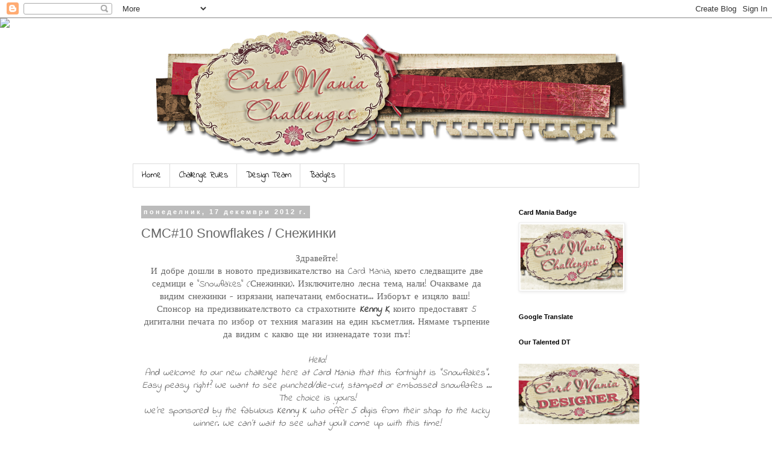

--- FILE ---
content_type: text/html; charset=UTF-8
request_url: https://cardmaniachallenges.blogspot.com/2012/12/cmc10-snowflakes.html?m=0
body_size: 22854
content:
<!DOCTYPE html>
<html class='v2' dir='ltr' lang='bg'>
<head>
<link href='https://www.blogger.com/static/v1/widgets/335934321-css_bundle_v2.css' rel='stylesheet' type='text/css'/>
<meta content='width=1100' name='viewport'/>
<meta content='text/html; charset=UTF-8' http-equiv='Content-Type'/>
<meta content='blogger' name='generator'/>
<link href='https://cardmaniachallenges.blogspot.com/favicon.ico' rel='icon' type='image/x-icon'/>
<link href='http://cardmaniachallenges.blogspot.com/2012/12/cmc10-snowflakes.html' rel='canonical'/>
<link rel="alternate" type="application/atom+xml" title="Card Mania - Atom" href="https://cardmaniachallenges.blogspot.com/feeds/posts/default" />
<link rel="alternate" type="application/rss+xml" title="Card Mania - RSS" href="https://cardmaniachallenges.blogspot.com/feeds/posts/default?alt=rss" />
<link rel="service.post" type="application/atom+xml" title="Card Mania - Atom" href="https://www.blogger.com/feeds/730791372298676649/posts/default" />

<link rel="alternate" type="application/atom+xml" title="Card Mania - Atom" href="https://cardmaniachallenges.blogspot.com/feeds/4978229157620449307/comments/default" />
<!--Can't find substitution for tag [blog.ieCssRetrofitLinks]-->
<link href='http://2.bp.blogspot.com/--0xngW_87aU/UDu79ivnS4I/AAAAAAAAALw/iAMPH6NfNn8/s800/FDS.Holidaysbanner.gif' rel='image_src'/>
<meta content='http://cardmaniachallenges.blogspot.com/2012/12/cmc10-snowflakes.html' property='og:url'/>
<meta content='CMC#10 Snowflakes / Снежинки' property='og:title'/>
<meta content='Card Mania Challenge blog for all crafty cardmakers all over the world!' property='og:description'/>
<meta content='//2.bp.blogspot.com/--0xngW_87aU/UDu79ivnS4I/AAAAAAAAALw/iAMPH6NfNn8/w1200-h630-p-k-no-nu/FDS.Holidaysbanner.gif' property='og:image'/>
<title>Card Mania: CMC#10 Snowflakes / Снежинки</title>
<style type='text/css'>@font-face{font-family:'Indie Flower';font-style:normal;font-weight:400;font-display:swap;src:url(//fonts.gstatic.com/s/indieflower/v24/m8JVjfNVeKWVnh3QMuKkFcZVZ0uH99GUDs4k.woff2)format('woff2');unicode-range:U+0100-02BA,U+02BD-02C5,U+02C7-02CC,U+02CE-02D7,U+02DD-02FF,U+0304,U+0308,U+0329,U+1D00-1DBF,U+1E00-1E9F,U+1EF2-1EFF,U+2020,U+20A0-20AB,U+20AD-20C0,U+2113,U+2C60-2C7F,U+A720-A7FF;}@font-face{font-family:'Indie Flower';font-style:normal;font-weight:400;font-display:swap;src:url(//fonts.gstatic.com/s/indieflower/v24/m8JVjfNVeKWVnh3QMuKkFcZVaUuH99GUDg.woff2)format('woff2');unicode-range:U+0000-00FF,U+0131,U+0152-0153,U+02BB-02BC,U+02C6,U+02DA,U+02DC,U+0304,U+0308,U+0329,U+2000-206F,U+20AC,U+2122,U+2191,U+2193,U+2212,U+2215,U+FEFF,U+FFFD;}</style>
<style id='page-skin-1' type='text/css'><!--
/*
-----------------------------------------------
Blogger Template Style
Name:     Simple
Designer: Blogger
URL:      www.blogger.com
----------------------------------------------- */
/* Content
----------------------------------------------- */
body {
font: normal normal 14px Indie Flower;
color: #666666;
background: transparent none repeat scroll top left;
padding: 0 0 0 0;
}
html body .region-inner {
min-width: 0;
max-width: 100%;
width: auto;
}
h2 {
font-size: 22px;
}
a:link {
text-decoration:none;
color: #444444;
}
a:visited {
text-decoration:none;
color: #888888;
}
a:hover {
text-decoration:underline;
color: #33aaff;
}
.body-fauxcolumn-outer .fauxcolumn-inner {
background: transparent none repeat scroll top left;
_background-image: none;
}
.body-fauxcolumn-outer .cap-top {
position: absolute;
z-index: 1;
height: 400px;
width: 100%;
}
.body-fauxcolumn-outer .cap-top .cap-left {
width: 100%;
background: transparent none repeat-x scroll top left;
_background-image: none;
}
.content-outer {
-moz-box-shadow: 0 0 0 rgba(0, 0, 0, .15);
-webkit-box-shadow: 0 0 0 rgba(0, 0, 0, .15);
-goog-ms-box-shadow: 0 0 0 #333333;
box-shadow: 0 0 0 rgba(0, 0, 0, .15);
margin-bottom: 1px;
}
.content-inner {
padding: 10px 40px;
}
.content-inner {
background-color: transparent;
}
/* Header
----------------------------------------------- */
.header-outer {
background: transparent none repeat-x scroll 0 -400px;
_background-image: none;
}
.Header h1 {
font: normal normal 8px 'Courier New', Courier, FreeMono, monospace;
color: #ffffff;
text-shadow: 0 0 0 rgba(0, 0, 0, .2);
}
.Header h1 a {
color: #ffffff;
}
.Header .description {
font-size: 18px;
color: #000000;
}
.header-inner .Header .titlewrapper {
padding: 22px 0;
}
.header-inner .Header .descriptionwrapper {
padding: 0 0;
}
/* Tabs
----------------------------------------------- */
.tabs-inner .section:first-child {
border-top: 0 solid #dddddd;
}
.tabs-inner .section:first-child ul {
margin-top: -1px;
border-top: 1px solid #dddddd;
border-left: 1px solid #dddddd;
border-right: 1px solid #dddddd;
}
.tabs-inner .widget ul {
background: transparent none repeat-x scroll 0 -800px;
_background-image: none;
border-bottom: 1px solid #dddddd;
margin-top: 0;
margin-left: -30px;
margin-right: -30px;
}
.tabs-inner .widget li a {
display: inline-block;
padding: .6em 1em;
font: normal normal 14px Indie Flower;
color: #000000;
border-left: 1px solid transparent;
border-right: 1px solid #dddddd;
}
.tabs-inner .widget li:first-child a {
border-left: none;
}
.tabs-inner .widget li.selected a, .tabs-inner .widget li a:hover {
color: #000000;
background-color: #eeeeee;
text-decoration: none;
}
/* Columns
----------------------------------------------- */
.main-outer {
border-top: 0 solid transparent;
}
.fauxcolumn-left-outer .fauxcolumn-inner {
border-right: 1px solid transparent;
}
.fauxcolumn-right-outer .fauxcolumn-inner {
border-left: 1px solid transparent;
}
/* Headings
----------------------------------------------- */
div.widget > h2,
div.widget h2.title {
margin: 0 0 1em 0;
font: normal bold 11px 'Trebuchet MS',Trebuchet,Verdana,sans-serif;
color: #000000;
}
/* Widgets
----------------------------------------------- */
.widget .zippy {
color: #999999;
text-shadow: 2px 2px 1px rgba(0, 0, 0, .1);
}
.widget .popular-posts ul {
list-style: none;
}
/* Posts
----------------------------------------------- */
h2.date-header {
font: normal bold 11px Arial, Tahoma, Helvetica, FreeSans, sans-serif;
}
.date-header span {
background-color: #bbbbbb;
color: #ffffff;
padding: 0.4em;
letter-spacing: 3px;
margin: inherit;
}
.main-inner {
padding-top: 35px;
padding-bottom: 65px;
}
.main-inner .column-center-inner {
padding: 0 0;
}
.main-inner .column-center-inner .section {
margin: 0 1em;
}
.post {
margin: 0 0 45px 0;
}
h3.post-title, .comments h4 {
font: normal normal 22px 'Trebuchet MS',Trebuchet,Verdana,sans-serif;
margin: .75em 0 0;
}
.post-body {
font-size: 110%;
line-height: 1.4;
position: relative;
}
.post-body img, .post-body .tr-caption-container, .Profile img, .Image img,
.BlogList .item-thumbnail img {
padding: 2px;
background: #ffffff;
border: 1px solid #eeeeee;
-moz-box-shadow: 1px 1px 5px rgba(0, 0, 0, .1);
-webkit-box-shadow: 1px 1px 5px rgba(0, 0, 0, .1);
box-shadow: 1px 1px 5px rgba(0, 0, 0, .1);
}
.post-body img, .post-body .tr-caption-container {
padding: 5px;
}
.post-body .tr-caption-container {
color: #666666;
}
.post-body .tr-caption-container img {
padding: 0;
background: transparent;
border: none;
-moz-box-shadow: 0 0 0 rgba(0, 0, 0, .1);
-webkit-box-shadow: 0 0 0 rgba(0, 0, 0, .1);
box-shadow: 0 0 0 rgba(0, 0, 0, .1);
}
.post-header {
margin: 0 0 1.5em;
line-height: 1.6;
font-size: 90%;
}
.post-footer {
margin: 20px -2px 0;
padding: 5px 10px;
color: #666666;
background-color: #eeeeee;
border-bottom: 1px solid #eeeeee;
line-height: 1.6;
font-size: 90%;
}
#comments .comment-author {
padding-top: 1.5em;
border-top: 1px solid transparent;
background-position: 0 1.5em;
}
#comments .comment-author:first-child {
padding-top: 0;
border-top: none;
}
.avatar-image-container {
margin: .2em 0 0;
}
#comments .avatar-image-container img {
border: 1px solid #eeeeee;
}
/* Comments
----------------------------------------------- */
.comments .comments-content .icon.blog-author {
background-repeat: no-repeat;
background-image: url([data-uri]);
}
.comments .comments-content .loadmore a {
border-top: 1px solid #999999;
border-bottom: 1px solid #999999;
}
.comments .comment-thread.inline-thread {
background-color: #eeeeee;
}
.comments .continue {
border-top: 2px solid #999999;
}
/* Accents
---------------------------------------------- */
.section-columns td.columns-cell {
border-left: 1px solid transparent;
}
.blog-pager {
background: transparent url(//www.blogblog.com/1kt/simple/paging_dot.png) repeat-x scroll top center;
}
.blog-pager-older-link, .home-link,
.blog-pager-newer-link {
background-color: transparent;
padding: 5px;
}
.footer-outer {
border-top: 1px dashed #bbbbbb;
}
/* Mobile
----------------------------------------------- */
body.mobile  {
background-size: auto;
}
.mobile .body-fauxcolumn-outer {
background: transparent none repeat scroll top left;
}
.mobile .body-fauxcolumn-outer .cap-top {
background-size: 100% auto;
}
.mobile .content-outer {
-webkit-box-shadow: 0 0 3px rgba(0, 0, 0, .15);
box-shadow: 0 0 3px rgba(0, 0, 0, .15);
}
.mobile .tabs-inner .widget ul {
margin-left: 0;
margin-right: 0;
}
.mobile .post {
margin: 0;
}
.mobile .main-inner .column-center-inner .section {
margin: 0;
}
.mobile .date-header span {
padding: 0.1em 10px;
margin: 0 -10px;
}
.mobile h3.post-title {
margin: 0;
}
.mobile .blog-pager {
background: transparent none no-repeat scroll top center;
}
.mobile .footer-outer {
border-top: none;
}
.mobile .main-inner, .mobile .footer-inner {
background-color: transparent;
}
.mobile-index-contents {
color: #666666;
}
.mobile-link-button {
background-color: #444444;
}
.mobile-link-button a:link, .mobile-link-button a:visited {
color: #ffffff;
}
.mobile .tabs-inner .section:first-child {
border-top: none;
}
.mobile .tabs-inner .PageList .widget-content {
background-color: #eeeeee;
color: #000000;
border-top: 1px solid #dddddd;
border-bottom: 1px solid #dddddd;
}
.mobile .tabs-inner .PageList .widget-content .pagelist-arrow {
border-left: 1px solid #dddddd;
}
#Header1 {width:850px;margin:0 auto}
--></style>
<style id='template-skin-1' type='text/css'><!--
body {
min-width: 920px;
}
.content-outer, .content-fauxcolumn-outer, .region-inner {
min-width: 920px;
max-width: 920px;
_width: 920px;
}
.main-inner .columns {
padding-left: 0px;
padding-right: 230px;
}
.main-inner .fauxcolumn-center-outer {
left: 0px;
right: 230px;
/* IE6 does not respect left and right together */
_width: expression(this.parentNode.offsetWidth -
parseInt("0px") -
parseInt("230px") + 'px');
}
.main-inner .fauxcolumn-left-outer {
width: 0px;
}
.main-inner .fauxcolumn-right-outer {
width: 230px;
}
.main-inner .column-left-outer {
width: 0px;
right: 100%;
margin-left: -0px;
}
.main-inner .column-right-outer {
width: 230px;
margin-right: -230px;
}
#layout {
min-width: 0;
}
#layout .content-outer {
min-width: 0;
width: 800px;
}
#layout .region-inner {
min-width: 0;
width: auto;
}
body#layout div.add_widget {
padding: 8px;
}
body#layout div.add_widget a {
margin-left: 32px;
}
--></style>
<link href='https://www.blogger.com/dyn-css/authorization.css?targetBlogID=730791372298676649&amp;zx=775bb701-a8ad-4af1-9bae-7981a604e256' media='none' onload='if(media!=&#39;all&#39;)media=&#39;all&#39;' rel='stylesheet'/><noscript><link href='https://www.blogger.com/dyn-css/authorization.css?targetBlogID=730791372298676649&amp;zx=775bb701-a8ad-4af1-9bae-7981a604e256' rel='stylesheet'/></noscript>
<meta name='google-adsense-platform-account' content='ca-host-pub-1556223355139109'/>
<meta name='google-adsense-platform-domain' content='blogspot.com'/>

</head>
<body class='loading variant-simplysimple'>
<div class='navbar section' id='navbar' name='Навигационна лента'><div class='widget Navbar' data-version='1' id='Navbar1'><script type="text/javascript">
    function setAttributeOnload(object, attribute, val) {
      if(window.addEventListener) {
        window.addEventListener('load',
          function(){ object[attribute] = val; }, false);
      } else {
        window.attachEvent('onload', function(){ object[attribute] = val; });
      }
    }
  </script>
<div id="navbar-iframe-container"></div>
<script type="text/javascript" src="https://apis.google.com/js/platform.js"></script>
<script type="text/javascript">
      gapi.load("gapi.iframes:gapi.iframes.style.bubble", function() {
        if (gapi.iframes && gapi.iframes.getContext) {
          gapi.iframes.getContext().openChild({
              url: 'https://www.blogger.com/navbar/730791372298676649?po\x3d4978229157620449307\x26origin\x3dhttps://cardmaniachallenges.blogspot.com',
              where: document.getElementById("navbar-iframe-container"),
              id: "navbar-iframe"
          });
        }
      });
    </script><script type="text/javascript">
(function() {
var script = document.createElement('script');
script.type = 'text/javascript';
script.src = '//pagead2.googlesyndication.com/pagead/js/google_top_exp.js';
var head = document.getElementsByTagName('head')[0];
if (head) {
head.appendChild(script);
}})();
</script>
</div></div>
<div class='body-fauxcolumns'>
<div class='fauxcolumn-outer body-fauxcolumn-outer'>
<div class='cap-top'>
<div class='cap-left'></div>
<div class='cap-right'></div>
</div>
<div class='fauxborder-left'>
<div class='fauxborder-right'></div>
<div class='fauxcolumn-inner'>
</div>
</div>
<div class='cap-bottom'>
<div class='cap-left'></div>
<div class='cap-right'></div>
</div>
</div>
</div>
<div class='content'>
<div class='content-fauxcolumns'>
<div class='fauxcolumn-outer content-fauxcolumn-outer'>
<div class='cap-top'>
<div class='cap-left'></div>
<div class='cap-right'></div>
</div>
<div class='fauxborder-left'>
<div class='fauxborder-right'></div>
<div class='fauxcolumn-inner'>
</div>
</div>
<div class='cap-bottom'>
<div class='cap-left'></div>
<div class='cap-right'></div>
</div>
</div>
</div>
<div class='content-outer'>
<div class='content-cap-top cap-top'>
<div class='cap-left'></div>
<div class='cap-right'></div>
</div>
<div class='fauxborder-left content-fauxborder-left'>
<div class='fauxborder-right content-fauxborder-right'></div>
<div class='content-inner'>
<header>
<div class='header-outer'>
<div class='header-cap-top cap-top'>
<div class='cap-left'></div>
<div class='cap-right'></div>
</div>
<div class='fauxborder-left header-fauxborder-left'>
<div class='fauxborder-right header-fauxborder-right'></div>
<div class='region-inner header-inner'>
<div class='header section' id='header' name='Заглавка'><div class='widget Header' data-version='1' id='Header1'>
<div id='header-inner'>
<a href='https://cardmaniachallenges.blogspot.com/?m=0' style='display: block'>
<img alt='Card Mania' height='232px; ' id='Header1_headerimg' src='https://blogger.googleusercontent.com/img/b/R29vZ2xl/AVvXsEgKFJPiOwbvtXVCLPcpme-5u1fflAQV07maU6ktz_A7y4-aebIj2QHbG1QDd5DhhYikzSJA7MQPPRz37YRX6MHaZ0lpLHa7n__ZFIwQRuNp-1Qj-ydMNoJSJHGELJPdvhg3PfaQf1l8to5C/s1600/Stolen-Kiss-BANNER+copy.png' style='display: block' width='856px; '/>
</a>
</div>
</div></div>
</div>
</div>
<div class='header-cap-bottom cap-bottom'>
<div class='cap-left'></div>
<div class='cap-right'></div>
</div>
</div>
</header>
<div class='tabs-outer'>
<div class='tabs-cap-top cap-top'>
<div class='cap-left'></div>
<div class='cap-right'></div>
</div>
<div class='fauxborder-left tabs-fauxborder-left'>
<div class='fauxborder-right tabs-fauxborder-right'></div>
<div class='region-inner tabs-inner'>
<div class='tabs section' id='crosscol' name='Всички колони'><div class='widget PageList' data-version='1' id='PageList1'>
<h2>Страници</h2>
<div class='widget-content'>
<ul>
<li>
<a href='https://cardmaniachallenges.blogspot.com/?m=0'>Home</a>
</li>
<li>
<a href='https://cardmaniachallenges.blogspot.com/p/challenge-rules.html?m=0'>Challenge Rules</a>
</li>
<li>
<a href='https://cardmaniachallenges.blogspot.com/p/design-team.html?m=0'>Design Team</a>
</li>
<li>
<a href='https://cardmaniachallenges.blogspot.com/p/badges.html?m=0'>Badges</a>
</li>
</ul>
<div class='clear'></div>
</div>
</div></div>
<div class='tabs no-items section' id='crosscol-overflow' name='Cross-Column 2'></div>
</div>
</div>
<div class='tabs-cap-bottom cap-bottom'>
<div class='cap-left'></div>
<div class='cap-right'></div>
</div>
</div>
<div class='main-outer'>
<div class='main-cap-top cap-top'>
<div class='cap-left'></div>
<div class='cap-right'></div>
</div>
<div class='fauxborder-left main-fauxborder-left'>
<div class='fauxborder-right main-fauxborder-right'></div>
<div class='region-inner main-inner'>
<div class='columns fauxcolumns'>
<div class='fauxcolumn-outer fauxcolumn-center-outer'>
<div class='cap-top'>
<div class='cap-left'></div>
<div class='cap-right'></div>
</div>
<div class='fauxborder-left'>
<div class='fauxborder-right'></div>
<div class='fauxcolumn-inner'>
</div>
</div>
<div class='cap-bottom'>
<div class='cap-left'></div>
<div class='cap-right'></div>
</div>
</div>
<div class='fauxcolumn-outer fauxcolumn-left-outer'>
<div class='cap-top'>
<div class='cap-left'></div>
<div class='cap-right'></div>
</div>
<div class='fauxborder-left'>
<div class='fauxborder-right'></div>
<div class='fauxcolumn-inner'>
</div>
</div>
<div class='cap-bottom'>
<div class='cap-left'></div>
<div class='cap-right'></div>
</div>
</div>
<div class='fauxcolumn-outer fauxcolumn-right-outer'>
<div class='cap-top'>
<div class='cap-left'></div>
<div class='cap-right'></div>
</div>
<div class='fauxborder-left'>
<div class='fauxborder-right'></div>
<div class='fauxcolumn-inner'>
</div>
</div>
<div class='cap-bottom'>
<div class='cap-left'></div>
<div class='cap-right'></div>
</div>
</div>
<!-- corrects IE6 width calculation -->
<div class='columns-inner'>
<div class='column-center-outer'>
<div class='column-center-inner'>
<div class='main section' id='main' name='Основен'><div class='widget Blog' data-version='1' id='Blog1'>
<div class='blog-posts hfeed'>

          <div class="date-outer">
        
<h2 class='date-header'><span>понеделник, 17 декември 2012&#8239;г.</span></h2>

          <div class="date-posts">
        
<div class='post-outer'>
<div class='post hentry uncustomized-post-template' itemprop='blogPost' itemscope='itemscope' itemtype='http://schema.org/BlogPosting'>
<meta content='http://2.bp.blogspot.com/--0xngW_87aU/UDu79ivnS4I/AAAAAAAAALw/iAMPH6NfNn8/s800/FDS.Holidaysbanner.gif' itemprop='image_url'/>
<meta content='730791372298676649' itemprop='blogId'/>
<meta content='4978229157620449307' itemprop='postId'/>
<a name='4978229157620449307'></a>
<h3 class='post-title entry-title' itemprop='name'>
CMC#10 Snowflakes / Снежинки
</h3>
<div class='post-header'>
<div class='post-header-line-1'></div>
</div>
<div class='post-body entry-content' id='post-body-4978229157620449307' itemprop='description articleBody'>
<div style="text-align: center;">
Здравейте!<br />
<div class="separator" style="clear: both;">
И добре дошли в новото предизвикателство на Card Mania, което следващите две седмици е "Snowflakes" (Снежинки). Изключително лесна тема, нали! Очакваме да видим снежинки - изрязани, напечатани, ембоснати... Изборът е изцяло ваш!&nbsp;</div>
<div class="separator" style="clear: both;">
Спонсор на предизвикателството са страхотните&nbsp;<i><b><span style="color: #cc0000;"><a href="http://www.kennykdownloads.com/">Kenny K</a></span></b></i>, които предоставят 5 дигитални печата по избор от техния магазин на един късметлия.<span style="background-color: white;">&nbsp;Нямаме търпение да видим с какво ще ни изненадате този път!</span></div>
<div class="separator" style="clear: both;">
<br /></div>
<div class="separator" style="clear: both;">
<i>Hello!</i></div>
<div class="separator" style="clear: both;">
<i>And welcome to our new challenge here at Card Mania that this fortnight is "Snowflakes". Easy peasy, right? We want to see punched/die-cut, stamped or embossed snowflafes ... The choice is yours!</i></div>
<div class="separator" style="clear: both;">
<i>We're sp</i><span style="background-color: white;"><i>onsored by the fabulous <a href="http://www.kennykdownloads.com/">Kenny K&nbsp;</a></i></span><i><span style="background-color: white;">who offer 5 digis from their shop to the lucky winner. We can't wait to see what you'll come up with this time!</span></i></div>
<div class="separator" style="clear: both;">
</div>
<div>
<div>
<br />
<div class="separator" style="clear: both; text-align: center;">
<a href="//2.bp.blogspot.com/--0xngW_87aU/UDu79ivnS4I/AAAAAAAAALw/iAMPH6NfNn8/s800/FDS.Holidaysbanner.gif" imageanchor="1" style="margin-left: 1em; margin-right: 1em;"><img border="0" src="//2.bp.blogspot.com/--0xngW_87aU/UDu79ivnS4I/AAAAAAAAALw/iAMPH6NfNn8/s800/FDS.Holidaysbanner.gif"></a></div>
<br />
<div class="separator" style="clear: both;">
</div>
<div class="separator" style="clear: both;">
</div>
<div class="separator" style="clear: both;">
А нашият редовен спонсор&nbsp;<b><span style="color: #cc0000;"><a href="http://naborsata.com/">NaBorsata.com</a>&nbsp;</span></b>щедро предоставя ваучер на стойност 20 лв за покупки от техния магазин на един късметлия!.</div>
</div>
</div>
<div class="separator" style="clear: both;">
<i>And our regular sponsor&nbsp;<b><a href="http://naborsata.com/"><span style="color: #cc0000;">NaBorsata.com</span></a></b>&nbsp;offers a 20 BGN gift voucher to another lucky winner!</i></div>
<div class="separator" style="clear: both;">
<br /></div>
<div class="separator" style="clear: both;">
</div>
<div class="separator" style="clear: both;">
</div>
<div class="separator" style="clear: both;">
<a href="http://naborsata.com/"><img border="0" height="96" src="https://blogger.googleusercontent.com/img/b/R29vZ2xl/AVvXsEh0h9QMaEg4G-mTKofOFbuV81Y4IgsBInSOMRP0DY1j9meDERaiP5eF7bFrEDgOKWXfyqOlWZxZZ2YjHNDvr-Qe49JSWO1vJTKJT7e1EceYOnau1i3kN9kOsHPiv0P-FL53rWL5_jZ8k_LE/s320/art_deco.png" width="320" /></a></div>
<div class="separator" style="clear: both;">
<br /></div>
<div class="separator" style="clear: both;">
И така, преди да ви представя прекрасните снежни картички на нашите дизайнери, искам да приветствате нашия гост-дизайнер "Под светлините на прожекторите" - очарователната&nbsp;<a href="http://sendingyoualittlesmile.blogspot.com/">Mariska</a>.&nbsp;</div>
<div class="separator" style="clear: both; text-align: center;">
<a href="http://media.snimka.bg/s1/1498/029240155.jpg?r=0" imageanchor="1" style="margin-left: 1em; margin-right: 1em;"><img border="0" height="200" src="https://lh3.googleusercontent.com/blogger_img_proxy/AEn0k_taFfQS0PoNLwuojWEaCJdgB5J74tkrunP1OjhtujqlljBEsfWwdV7vqO9hMYO5zjqzOxEhjRFg0hfeGqVqFgwAkg-GtCIsjE29ylooNjuQTm7iFw=s0-d" width="175"></a></div>
<div class="separator" style="clear: both;">
<br /></div>
<div class="separator" style="clear: both;">
Ето какво казва тя за себе си:</div>
<div class="separator" style="clear: both;">
<i>"Здравейте! Казвам се&nbsp;</i><i>Mariska van der Veer и съм от Холандия, майка на три и любяща съпруга на един :). Обичам да правя картички, особено да оцветявам с Copic маркери, а моята "запазена марка"</i><i>&nbsp;е че всяка една картинка която използвам за моите картички я нарязвам на малки парченца след което отново я събирам в едно. Благодаря ви Card Mania, че съм ваш Гост Дизайнер. За мен е чест!"</i></div>
<div class="separator" style="clear: both;">
Можете да научите повече за нея и нейните картички като посетите <a href="http://sendingyoualittlesmile.blogspot.com/">нейния&nbsp;блог</a>. А това е картичката, с която тя ни гостува в нашето предизвикателство.</div>
<div class="separator" style="clear: both;">
<br /></div>
<div class="separator" style="clear: both;">
<i>Now, before I show you the fabulous snowy cards by our DT, I want you to welcome our Guest Designer "In the Spotlight" in this challenge - the lovely&nbsp;<a href="http://sendingyoualittlesmile.blogspot.com/">Mariska</a>. Here's what she says about herself:</i></div>
<div class="separator" style="clear: both;">
<i>"Hi everybody! My name is Mariska van der Veer and I'm from The Netherlands, mum to three and a loving wife to one :). I love making cards, especially coloring with my Copic Markers and my "trademark"is that I cut every image I use into little pieces and then glue them back together again. Thank you so much Card Mania for having me as your guest designer, it is an honor!!</i><i style="background-color: white; font-family: inherit;">"</i></div>
<div style="background-color: white;">
<span style="font-family: inherit;"><i>You can learn more about Mariska by visiting <a href="http://sendingyoualittlesmile.blogspot.com/">her&nbsp;blog</a>. Here's the fabulous card she made for our challenge.</i></span></div>
<div style="background-color: white; font-family: Verdana; font-size: 11.8182px;">
<span style="font-size: 11.8182px;"><br /></span>
<br />
<div class="separator" style="clear: both; text-align: center;">
<a href="http://media.snimka.bg/s1/1498/029240165.jpg?r=0" imageanchor="1" style="margin-left: 1em; margin-right: 1em;"><img border="0" height="260" src="https://lh3.googleusercontent.com/blogger_img_proxy/AEn0k_s1uQAGTt0odsmcs99Lh3giW2fCcrhlSdM1qnz8EYXMDNWTrF55a6xQMW8BtYhcSbI-3OTNC9an5tv_7wLpNU0aJktDajepyQLc4fjjabBiZrc7NA=s0-d" width="320"></a></div>
<br /></div>
<div style="background-color: white; font-family: Verdana; font-size: 11.8182px;">
<span style="background-color: transparent;">А ето и прекрасните вдъхновенията за вас от нашите талантливи дизайнери...</span></div>
<div class="separator" style="clear: both;">
<i>And here are the gorgeous inspirations for you by our talented DT...</i></div>
<div class="separator" style="clear: both;">
<br /></div>
<div class="separator" style="clear: both;">
<a href="http://craftycat957.blogspot.co.uk/">Tracy</a></div>
<div class="separator" style="clear: both; text-align: center;">
<a href="http://media.snimka.bg/s1/1498/029240153.jpg?r=0" imageanchor="1" style="margin-left: 1em; margin-right: 1em;"><img border="0" height="304" src="https://lh3.googleusercontent.com/blogger_img_proxy/AEn0k_vV9wG2oRSsKsgTsLk1asv46_c7k1DflASp6kvfiHSP4r5t37xuBmUspMCUHmUu-uE-tUoK85-R6w0ZhPqdDjcRhkKI5ngahA_7_OaUSGQ3r_Jgfw=s0-d" width="320"></a></div>
<div class="separator" style="clear: both;">
<br /></div>
<div class="separator" style="clear: both;">
<a href="http://vilisart.blogspot.com/">Vili</a></div>
<div class="separator" style="clear: both; text-align: center;">
<a href="http://media.snimka.bg/s1/1498/029240154.jpg?r=0" imageanchor="1" style="margin-left: 1em; margin-right: 1em;"><img border="0" height="298" src="https://lh3.googleusercontent.com/blogger_img_proxy/AEn0k_sFHogqIigb5eSdkoU_9-XsbZ-D1Se2XKoHYhn6dqJkzBsIeJLfbAnetCdiFEHc7TAQFTGb3BZxqASuauyvgDXnynt9bW8E7sgg_cWOj0xBUvCk=s0-d" width="320"></a></div>
<div class="separator" style="clear: both;">
<br /></div>
<div class="separator" style="clear: both;">
<a href="http://beautifulworld-ani.blogspot.com/">Ani</a></div>
<div class="separator" style="clear: both;">
</div>
<div class="separator" style="clear: both; text-align: center;">
<a href="http://media.snimka.bg/s1/1498/029240156.jpg?r=0" imageanchor="1" style="margin-left: 1em; margin-right: 1em;"><img border="0" height="400" src="https://lh3.googleusercontent.com/blogger_img_proxy/AEn0k_skygSSw6PE7ieSKR6xqz9a6uU7KQ6RJdPdn15mOZPsvmQvviJPEBrxzp3woCmMukwEYrlqLqDCoB12IaQjVdqfy9vp8Y6UmcarzfVONpf8U5YjIA=s0-d" width="307"></a></div>
<div class="separator" style="clear: both; text-align: center;">
<br /></div>
<div class="separator" style="clear: both; text-align: center;">
<a href="http://cardsandthoughts.com/">Dilyana</a></div>
<div class="separator" style="clear: both; text-align: center;">
<a href="http://media.snimka.bg/s1/1503/029249989.jpg?r=0" imageanchor="1" style="margin-left: 1em; margin-right: 1em;"><img border="0" height="400" src="https://lh3.googleusercontent.com/blogger_img_proxy/AEn0k_v-LWRcla39VnRcwHIKgCz5szSa6cGdJBUSidWBS11kjieEQeaOAvrFJVP9LW_uBRMs-ePvrGaOx6TIdSC9MHm5xMzotESBoNXiEoyJuMhO2RklAA=s0-d" width="266"></a></div>
<br /></div>
<div class="separator" style="clear: both; text-align: center;">
<a href="http://bearhousecreations.blogspot.co.uk/">Sue</a></div>
<div class="separator" style="clear: both; text-align: center;">
</div>
<div class="separator" style="clear: both; text-align: center;">
<a href="http://media.snimka.bg/s1/1498/029240152.jpg?r=0" imageanchor="1" style="margin-left: 1em; margin-right: 1em;"><img border="0" height="306" src="https://lh3.googleusercontent.com/blogger_img_proxy/AEn0k_sTwUIFUIpcR_xU5LSdXz26xtKkYHQYtjHCs2P5krG4ZtmjfMWBIDYYZHvd5a3k8fiLAtUJU14VAU1oe0aPQBJf4lsuKbKwW9DZhCjva8QrC6JHKA=s0-d" width="320"></a></div>
<div class="separator" style="clear: both; text-align: center;">
<br /></div>
<div class="separator" style="clear: both; text-align: center;">
<a href="http://ivetfantasy.blogspot.com/">Iva</a></div>
<div class="separator" style="clear: both; text-align: center;">
</div>
<div class="separator" style="clear: both; text-align: center;">
<a href="http://media.snimka.bg/s1/1498/029240151.jpg?r=0" imageanchor="1" style="margin-left: 1em; margin-right: 1em;"><img border="0" height="400" src="https://lh3.googleusercontent.com/blogger_img_proxy/AEn0k_vrvyKszwg5FVPNa8N3PkhZoFjJpIIe7YrWIe0vcGjgj-0umZ1WdwXJWGaNvHf_jgjUu7MHaZ3zzWHsOXSYmQliL3lFDBrIogvzsg8jYekdjvRI=s0-d" width="312"></a></div>
<div class="separator" style="clear: both; text-align: center;">
<br /></div>
<div class="separator" style="clear: both; text-align: center;">
<a href="http://www.addii-addii.blogspot.com/">Addii</a></div>
<div class="separator" style="clear: both; text-align: center;">
<a href="http://media.snimka.bg/s1/1498/029240149.jpg?r=0" imageanchor="1" style="margin-left: 1em; margin-right: 1em;"><img border="0" height="308" src="https://lh3.googleusercontent.com/blogger_img_proxy/AEn0k_uvzgigrVoNKlF2-OI-M04mtaUsnQl_4QBJUY1Boj6q0PDF5qB7yIfGaXYsSENIlGJIcjG0XweKI1tw3AWNxajdowkrZeEt1uRP2mviyXh8AZ6q=s0-d" width="320"></a></div>
<div class="separator" style="clear: both; text-align: center;">
<br /></div>
<div class="separator" style="clear: both; text-align: center;">
<a href="http://slanchevlach.blogspot.com/">Delyana</a></div>
<div class="separator" style="clear: both; text-align: center;">
<a href="http://media.snimka.bg/s1/1498/029240150.jpg?r=0" imageanchor="1" style="margin-left: 1em; margin-right: 1em;"><img border="0" height="244" src="https://lh3.googleusercontent.com/blogger_img_proxy/AEn0k_uKTBcon6wXhjEPHFCQX87K7Nd9yz8ekTlGZqm1eJkdQyPLqcXR9bx_VeEjF06Q1P8TadrNWxD_Ry1eY9IoZxClLAtJls97TvNnMRdG7y8f7tL24Q=s0-d" width="320"></a></div>
<div class="separator" style="clear: both; text-align: center;">
<br /></div>
<div class="separator" style="clear: both; text-align: center;">
<a href="http://goldie-goldieshandmade.blogspot.com/">Goldie</a></div>
<div class="separator" style="clear: both; text-align: center;">
<a href="http://media.snimka.bg/s1/1501/029245891.jpg?r=0" imageanchor="1" style="margin-left: 1em; margin-right: 1em;"><img border="0" height="306" src="https://lh3.googleusercontent.com/blogger_img_proxy/AEn0k_vWqafAMInzGFcTXhgB6boEHFZ17PfP1-st7w-XtnzhngD8TSy7UdQFZ2ffLF_447tN4A0lde6VIXx7IhMhZLYaxBPqhP3EIi8RHhwlNB7EV5Ll=s0-d" width="320"></a></div>
<div class="separator" style="clear: both; text-align: center;">
<br /></div>
<div class="separator" style="clear: both; text-align: center;">
<a href="http://beautifulworld-m.blogspot.com/">Mila</a></div>
<div style="text-align: center;">
<div class="separator" style="clear: both; text-align: center;">
<a href="http://media.snimka.bg/s1/1508/029260493.jpg?r=0" imageanchor="1" style="margin-left: 1em; margin-right: 1em;"><img border="0" height="320" src="https://lh3.googleusercontent.com/blogger_img_proxy/AEn0k_tOCcBBHjOjl_AFnEv1YvCdwfJRSbIhgCRtWQ1-hBJpA36DE4BrWfiUMF_zbdOZWpOmfA6gRFwZGuYSD3aaOWE0iEDxRV5-7ClCZKP2XLGCYpPBQg=s0-d" width="320"></a></div>
<br /></div>
<div class="separator" style="clear: both; text-align: center;">
<br /></div>
<div class="separator" style="clear: both; text-align: center;">
</div>
<div class="separator" style="clear: both; text-align: center;">
И така, време е снегът да завали...</div>
<div style="text-align: center;">
<i>So, let is snow, let it snow, let it snow...</i></div>
<div style="text-align: center;">
<i><br /></i></div>
<!-- start InLinkz script -->
<script type="text/javascript">
                document.write('<script type="text/javascript" src=http://www.inlinkz.com/cs.php?id=222330&' + new Date().getTime() + '"><\/script>');</script>
<!-- end InLinkz script -->
<div style='clear: both;'></div>
</div>
<div class='post-footer'>
<div class='post-footer-line post-footer-line-1'>
<span class='post-author vcard'>
Публикувано от
<span class='fn' itemprop='author' itemscope='itemscope' itemtype='http://schema.org/Person'>
<span itemprop='name'>Ani</span>
</span>
</span>
<span class='post-timestamp'>
в
<meta content='http://cardmaniachallenges.blogspot.com/2012/12/cmc10-snowflakes.html' itemprop='url'/>
<a class='timestamp-link' href='https://cardmaniachallenges.blogspot.com/2012/12/cmc10-snowflakes.html?m=0' rel='bookmark' title='permanent link'><abbr class='published' itemprop='datePublished' title='2012-12-17T09:00:00+02:00'>9:00</abbr></a>
</span>
<span class='post-comment-link'>
</span>
<span class='post-icons'>
<span class='item-control blog-admin pid-1792375656'>
<a href='https://www.blogger.com/post-edit.g?blogID=730791372298676649&postID=4978229157620449307&from=pencil' title='Редактиране на публикацията'>
<img alt='' class='icon-action' height='18' src='https://resources.blogblog.com/img/icon18_edit_allbkg.gif' width='18'/>
</a>
</span>
</span>
<div class='post-share-buttons goog-inline-block'>
<a class='goog-inline-block share-button sb-email' href='https://www.blogger.com/share-post.g?blogID=730791372298676649&postID=4978229157620449307&target=email' target='_blank' title='Изпращане по имейл'><span class='share-button-link-text'>Изпращане по имейл</span></a><a class='goog-inline-block share-button sb-blog' href='https://www.blogger.com/share-post.g?blogID=730791372298676649&postID=4978229157620449307&target=blog' onclick='window.open(this.href, "_blank", "height=270,width=475"); return false;' target='_blank' title='Публикувайте в блога си!'><span class='share-button-link-text'>Публикувайте в блога си!</span></a><a class='goog-inline-block share-button sb-twitter' href='https://www.blogger.com/share-post.g?blogID=730791372298676649&postID=4978229157620449307&target=twitter' target='_blank' title='Споделяне в X'><span class='share-button-link-text'>Споделяне в X</span></a><a class='goog-inline-block share-button sb-facebook' href='https://www.blogger.com/share-post.g?blogID=730791372298676649&postID=4978229157620449307&target=facebook' onclick='window.open(this.href, "_blank", "height=430,width=640"); return false;' target='_blank' title='Споделяне във Facebook'><span class='share-button-link-text'>Споделяне във Facebook</span></a><a class='goog-inline-block share-button sb-pinterest' href='https://www.blogger.com/share-post.g?blogID=730791372298676649&postID=4978229157620449307&target=pinterest' target='_blank' title='Споделяне в Pinterest'><span class='share-button-link-text'>Споделяне в Pinterest</span></a>
</div>
</div>
<div class='post-footer-line post-footer-line-2'>
<span class='post-labels'>
</span>
</div>
<div class='post-footer-line post-footer-line-3'>
<span class='post-location'>
</span>
</div>
</div>
</div>
<div class='comments' id='comments'>
<a name='comments'></a>
<h4>2 коментара:</h4>
<div class='comments-content'>
<script async='async' src='' type='text/javascript'></script>
<script type='text/javascript'>
    (function() {
      var items = null;
      var msgs = null;
      var config = {};

// <![CDATA[
      var cursor = null;
      if (items && items.length > 0) {
        cursor = parseInt(items[items.length - 1].timestamp) + 1;
      }

      var bodyFromEntry = function(entry) {
        var text = (entry &&
                    ((entry.content && entry.content.$t) ||
                     (entry.summary && entry.summary.$t))) ||
            '';
        if (entry && entry.gd$extendedProperty) {
          for (var k in entry.gd$extendedProperty) {
            if (entry.gd$extendedProperty[k].name == 'blogger.contentRemoved') {
              return '<span class="deleted-comment">' + text + '</span>';
            }
          }
        }
        return text;
      }

      var parse = function(data) {
        cursor = null;
        var comments = [];
        if (data && data.feed && data.feed.entry) {
          for (var i = 0, entry; entry = data.feed.entry[i]; i++) {
            var comment = {};
            // comment ID, parsed out of the original id format
            var id = /blog-(\d+).post-(\d+)/.exec(entry.id.$t);
            comment.id = id ? id[2] : null;
            comment.body = bodyFromEntry(entry);
            comment.timestamp = Date.parse(entry.published.$t) + '';
            if (entry.author && entry.author.constructor === Array) {
              var auth = entry.author[0];
              if (auth) {
                comment.author = {
                  name: (auth.name ? auth.name.$t : undefined),
                  profileUrl: (auth.uri ? auth.uri.$t : undefined),
                  avatarUrl: (auth.gd$image ? auth.gd$image.src : undefined)
                };
              }
            }
            if (entry.link) {
              if (entry.link[2]) {
                comment.link = comment.permalink = entry.link[2].href;
              }
              if (entry.link[3]) {
                var pid = /.*comments\/default\/(\d+)\?.*/.exec(entry.link[3].href);
                if (pid && pid[1]) {
                  comment.parentId = pid[1];
                }
              }
            }
            comment.deleteclass = 'item-control blog-admin';
            if (entry.gd$extendedProperty) {
              for (var k in entry.gd$extendedProperty) {
                if (entry.gd$extendedProperty[k].name == 'blogger.itemClass') {
                  comment.deleteclass += ' ' + entry.gd$extendedProperty[k].value;
                } else if (entry.gd$extendedProperty[k].name == 'blogger.displayTime') {
                  comment.displayTime = entry.gd$extendedProperty[k].value;
                }
              }
            }
            comments.push(comment);
          }
        }
        return comments;
      };

      var paginator = function(callback) {
        if (hasMore()) {
          var url = config.feed + '?alt=json&v=2&orderby=published&reverse=false&max-results=50';
          if (cursor) {
            url += '&published-min=' + new Date(cursor).toISOString();
          }
          window.bloggercomments = function(data) {
            var parsed = parse(data);
            cursor = parsed.length < 50 ? null
                : parseInt(parsed[parsed.length - 1].timestamp) + 1
            callback(parsed);
            window.bloggercomments = null;
          }
          url += '&callback=bloggercomments';
          var script = document.createElement('script');
          script.type = 'text/javascript';
          script.src = url;
          document.getElementsByTagName('head')[0].appendChild(script);
        }
      };
      var hasMore = function() {
        return !!cursor;
      };
      var getMeta = function(key, comment) {
        if ('iswriter' == key) {
          var matches = !!comment.author
              && comment.author.name == config.authorName
              && comment.author.profileUrl == config.authorUrl;
          return matches ? 'true' : '';
        } else if ('deletelink' == key) {
          return config.baseUri + '/comment/delete/'
               + config.blogId + '/' + comment.id;
        } else if ('deleteclass' == key) {
          return comment.deleteclass;
        }
        return '';
      };

      var replybox = null;
      var replyUrlParts = null;
      var replyParent = undefined;

      var onReply = function(commentId, domId) {
        if (replybox == null) {
          // lazily cache replybox, and adjust to suit this style:
          replybox = document.getElementById('comment-editor');
          if (replybox != null) {
            replybox.height = '250px';
            replybox.style.display = 'block';
            replyUrlParts = replybox.src.split('#');
          }
        }
        if (replybox && (commentId !== replyParent)) {
          replybox.src = '';
          document.getElementById(domId).insertBefore(replybox, null);
          replybox.src = replyUrlParts[0]
              + (commentId ? '&parentID=' + commentId : '')
              + '#' + replyUrlParts[1];
          replyParent = commentId;
        }
      };

      var hash = (window.location.hash || '#').substring(1);
      var startThread, targetComment;
      if (/^comment-form_/.test(hash)) {
        startThread = hash.substring('comment-form_'.length);
      } else if (/^c[0-9]+$/.test(hash)) {
        targetComment = hash.substring(1);
      }

      // Configure commenting API:
      var configJso = {
        'maxDepth': config.maxThreadDepth
      };
      var provider = {
        'id': config.postId,
        'data': items,
        'loadNext': paginator,
        'hasMore': hasMore,
        'getMeta': getMeta,
        'onReply': onReply,
        'rendered': true,
        'initComment': targetComment,
        'initReplyThread': startThread,
        'config': configJso,
        'messages': msgs
      };

      var render = function() {
        if (window.goog && window.goog.comments) {
          var holder = document.getElementById('comment-holder');
          window.goog.comments.render(holder, provider);
        }
      };

      // render now, or queue to render when library loads:
      if (window.goog && window.goog.comments) {
        render();
      } else {
        window.goog = window.goog || {};
        window.goog.comments = window.goog.comments || {};
        window.goog.comments.loadQueue = window.goog.comments.loadQueue || [];
        window.goog.comments.loadQueue.push(render);
      }
    })();
// ]]>
  </script>
<div id='comment-holder'>
<div class="comment-thread toplevel-thread"><ol id="top-ra"><li class="comment" id="c8306098109599171542"><div class="avatar-image-container"><img src="//blogger.googleusercontent.com/img/b/R29vZ2xl/AVvXsEi8R5Ib9eEryaRQg2piNJMH0CiOrEB4dytPO3FYxd82v4DPOW5YeMWuzHvJz11Cbi4mirufClIxhmVp2NhFRsOforh7-4oewN63j1YwyXrt9uauTQl6bl5ebGCQEnxj8Q/s45-c/IMG_4238.jpg" alt=""/></div><div class="comment-block"><div class="comment-header"><cite class="user"><a href="https://www.blogger.com/profile/15401918504229266890" rel="nofollow">Angela</a></cite><span class="icon user "></span><span class="datetime secondary-text"><a rel="nofollow" href="https://cardmaniachallenges.blogspot.com/2012/12/cmc10-snowflakes.html?showComment=1355840525505&amp;m=0#c8306098109599171542">18 декември 2012&#8239;г. в 16:22</a></span></div><p class="comment-content">Wow, amazing line-up of cards!  Happy Holidays to all!</p><span class="comment-actions secondary-text"><a class="comment-reply" target="_self" data-comment-id="8306098109599171542">Отговор</a><span class="item-control blog-admin blog-admin pid-800242383"><a target="_self" href="https://www.blogger.com/comment/delete/730791372298676649/8306098109599171542">Изтриване</a></span></span></div><div class="comment-replies"><div id="c8306098109599171542-rt" class="comment-thread inline-thread hidden"><span class="thread-toggle thread-expanded"><span class="thread-arrow"></span><span class="thread-count"><a target="_self">Отговори</a></span></span><ol id="c8306098109599171542-ra" class="thread-chrome thread-expanded"><div></div><div id="c8306098109599171542-continue" class="continue"><a class="comment-reply" target="_self" data-comment-id="8306098109599171542">Отговор</a></div></ol></div></div><div class="comment-replybox-single" id="c8306098109599171542-ce"></div></li><li class="comment" id="c3768594943009504906"><div class="avatar-image-container"><img src="//www.blogger.com/img/blogger_logo_round_35.png" alt=""/></div><div class="comment-block"><div class="comment-header"><cite class="user"><a href="https://www.blogger.com/profile/12744994134996508387" rel="nofollow">Karen P</a></cite><span class="icon user "></span><span class="datetime secondary-text"><a rel="nofollow" href="https://cardmaniachallenges.blogspot.com/2012/12/cmc10-snowflakes.html?showComment=1355932390444&amp;m=0#c3768594943009504906">19 декември 2012&#8239;г. в 17:53</a></span></div><p class="comment-content">fantastic challenge, and fabulous creations from your DT.  thank you for the challenge Karen x</p><span class="comment-actions secondary-text"><a class="comment-reply" target="_self" data-comment-id="3768594943009504906">Отговор</a><span class="item-control blog-admin blog-admin pid-142059974"><a target="_self" href="https://www.blogger.com/comment/delete/730791372298676649/3768594943009504906">Изтриване</a></span></span></div><div class="comment-replies"><div id="c3768594943009504906-rt" class="comment-thread inline-thread hidden"><span class="thread-toggle thread-expanded"><span class="thread-arrow"></span><span class="thread-count"><a target="_self">Отговори</a></span></span><ol id="c3768594943009504906-ra" class="thread-chrome thread-expanded"><div></div><div id="c3768594943009504906-continue" class="continue"><a class="comment-reply" target="_self" data-comment-id="3768594943009504906">Отговор</a></div></ol></div></div><div class="comment-replybox-single" id="c3768594943009504906-ce"></div></li></ol><div id="top-continue" class="continue"><a class="comment-reply" target="_self">Добавяне на коментар</a></div><div class="comment-replybox-thread" id="top-ce"></div><div class="loadmore hidden" data-post-id="4978229157620449307"><a target="_self">Зареждане на още...</a></div></div>
</div>
</div>
<p class='comment-footer'>
<div class='comment-form'>
<a name='comment-form'></a>
<p>Здравейте! И добре дошли в нашия блог за предизвикателства! Ще се радваме да се забавлявате с нас!<br />Hello! And welcome to our challenge blog! We hope that you&#39;ll have fun playing along in our challenges!</p>
<a href='https://www.blogger.com/comment/frame/730791372298676649?po=4978229157620449307&hl=bg&saa=85391&origin=https://cardmaniachallenges.blogspot.com' id='comment-editor-src'></a>
<iframe allowtransparency='true' class='blogger-iframe-colorize blogger-comment-from-post' frameborder='0' height='410px' id='comment-editor' name='comment-editor' src='' width='100%'></iframe>
<script src='https://www.blogger.com/static/v1/jsbin/2830521187-comment_from_post_iframe.js' type='text/javascript'></script>
<script type='text/javascript'>
      BLOG_CMT_createIframe('https://www.blogger.com/rpc_relay.html');
    </script>
</div>
</p>
<div id='backlinks-container'>
<div id='Blog1_backlinks-container'>
</div>
</div>
</div>
</div>

        </div></div>
      
</div>
<div class='blog-pager' id='blog-pager'>
<span id='blog-pager-newer-link'>
<a class='blog-pager-newer-link' href='https://cardmaniachallenges.blogspot.com/2012/12/cmc-10-winners-and-top3.html?m=0' id='Blog1_blog-pager-newer-link' title='По-нова публикация'>По-нова публикация</a>
</span>
<span id='blog-pager-older-link'>
<a class='blog-pager-older-link' href='https://cardmaniachallenges.blogspot.com/2012/12/cmc-9-winners-and-top3.html?m=0' id='Blog1_blog-pager-older-link' title='По-стара публикация'>По-стара публикация</a>
</span>
<a class='home-link' href='https://cardmaniachallenges.blogspot.com/?m=0'>Начална страница</a>
<div class='blog-mobile-link'>
<a href='https://cardmaniachallenges.blogspot.com/2012/12/cmc10-snowflakes.html?m=1'>Преглед на мобилната версия</a>
</div>
</div>
<div class='clear'></div>
<div class='post-feeds'>
<div class='feed-links'>
Абонамент за:
<a class='feed-link' href='https://cardmaniachallenges.blogspot.com/feeds/4978229157620449307/comments/default' target='_blank' type='application/atom+xml'>Коментари за публикацията (Atom)</a>
</div>
</div>
</div></div>
</div>
</div>
<div class='column-left-outer'>
<div class='column-left-inner'>
<aside>
</aside>
</div>
</div>
<div class='column-right-outer'>
<div class='column-right-inner'>
<aside>
<div class='sidebar section' id='sidebar-right-1'><div class='widget Image' data-version='1' id='Image14'>
<h2>Card Mania Badge</h2>
<div class='widget-content'>
<a href='http://cardmaniachallenges.blogspot.com/'>
<img alt='Card Mania Badge' height='108' id='Image14_img' src='https://blogger.googleusercontent.com/img/b/R29vZ2xl/AVvXsEgbRR4H7n-N_UEhgX99l8Ezb-0kJ9pVC_K6xs1AnH3ikGU4hhCsm-NKjyCjZ4GS6cYkugiz1V-m8scqL5MXDe8irqX-KQ3ua4xoW4D3AGmh6W0G0vH6u8kvGTsvlC65EdawERyNobm96S1R/s1600/CHALLENGES.png' width='170'/>
</a>
<br/>
</div>
<div class='clear'></div>
</div><div class='widget Translate' data-version='1' id='Translate1'>
<h2 class='title'>Google Translate</h2>
<div id='google_translate_element'></div>
<script>
    function googleTranslateElementInit() {
      new google.translate.TranslateElement({
        pageLanguage: 'bg',
        autoDisplay: 'true',
        layout: google.translate.TranslateElement.InlineLayout.VERTICAL
      }, 'google_translate_element');
    }
  </script>
<script src='//translate.google.com/translate_a/element.js?cb=googleTranslateElementInit'></script>
<div class='clear'></div>
</div><div class='widget HTML' data-version='1' id='HTML4'>
<h2 class='title'>Our Talented DT</h2>
<div class='widget-content'>
<div style="clear: both; text-align: center;"><br /><a href="http://cardmaniachallenges.blogspot.com/"><img border="0" height="100" src="https://blogger.googleusercontent.com/img/b/R29vZ2xl/AVvXsEg9wI9K1pA5Gl_81NmgsX-NeO2bbU4kIueo7ObdRF4GD7SiFimINXUlK0AtmOyhEmcbg5cGWGuXIizHARioskRVZhyphenhyphenBMKUBFXaZlbcwiaYuIUmDZBrvyj6mZWZZrldHtzMCFzaiYmxDE3IO/s1600/DESIGNER.png" width="200" / /></a></div><br /><div style="clear: both; text-align: left;"><table border="0" style="width: 100%px;"><tbody><tr><td><br /><a href="http://beautifulworld-ani.blogspot.com/">Ani</a><br />
<br /><a href="http://cardmakinghobby.blogspot.com/">chanya13</a><br />
<br />
<a
href="http://dessv.blogspot.bg/">Desi<br /><br /><a
href="http://handmadebyevieta.blogspot.com/">Evie<br /><br /><a href="http://sparklingpinktitta.blogspot.it/">Ileana</a><br /><br /><a href="http://pasje-iluszki.blogspot.com/">Iluszka</a><br />
<br /><a href="http://kakichka.blogspot.bg/">kakichka</a><br />
<br /><a href="http://karasiowa.blogspot.com/">Karasiowa</a><br /><br /></a
href="http:></a
href="http:></td><td><br /><a href="http://karteluszki-reni.blogspot.com/">Karteluszki Reni</a><br />
<br /><a href="http://marieraly.blogspot.bg/">Marie</a><br /><br />
<a href="http://scrapfantazje.blogspot.com/">Marzena</a><br /><br /><a href="http://missemerald-handmade.blogspot.com/">Miss Emerald</a><br />
<br /><a href="https://adhiraacreations.blogspot.in/">shylaa</a><br />
<br />
<a href="http://malefantazjeoli.blogspot.bg/">Ikemo</a><br />
<br /><a href="http://srebrnolistka.blogspot.bg/">Srebrnolistka</a><br />
<br /><a href="https://veanar1.blogspot.com/">Veana R.</a>
<br /><br /></td></tr></tbody></table></div>
</div>
<div class='clear'></div>
</div><div class='widget Followers' data-version='1' id='Followers1'>
<h2 class='title'>Followers</h2>
<div class='widget-content'>
<div id='Followers1-wrapper'>
<div style='margin-right:2px;'>
<div><script type="text/javascript" src="https://apis.google.com/js/platform.js"></script>
<div id="followers-iframe-container"></div>
<script type="text/javascript">
    window.followersIframe = null;
    function followersIframeOpen(url) {
      gapi.load("gapi.iframes", function() {
        if (gapi.iframes && gapi.iframes.getContext) {
          window.followersIframe = gapi.iframes.getContext().openChild({
            url: url,
            where: document.getElementById("followers-iframe-container"),
            messageHandlersFilter: gapi.iframes.CROSS_ORIGIN_IFRAMES_FILTER,
            messageHandlers: {
              '_ready': function(obj) {
                window.followersIframe.getIframeEl().height = obj.height;
              },
              'reset': function() {
                window.followersIframe.close();
                followersIframeOpen("https://www.blogger.com/followers/frame/730791372298676649?colors\x3dCgt0cmFuc3BhcmVudBILdHJhbnNwYXJlbnQaByM2NjY2NjYiByM0NDQ0NDQqC3RyYW5zcGFyZW50MgcjMDAwMDAwOgcjNjY2NjY2QgcjNDQ0NDQ0SgcjOTk5OTk5UgcjNDQ0NDQ0Wgt0cmFuc3BhcmVudA%3D%3D\x26pageSize\x3d21\x26hl\x3dbg\x26origin\x3dhttps://cardmaniachallenges.blogspot.com");
              },
              'open': function(url) {
                window.followersIframe.close();
                followersIframeOpen(url);
              }
            }
          });
        }
      });
    }
    followersIframeOpen("https://www.blogger.com/followers/frame/730791372298676649?colors\x3dCgt0cmFuc3BhcmVudBILdHJhbnNwYXJlbnQaByM2NjY2NjYiByM0NDQ0NDQqC3RyYW5zcGFyZW50MgcjMDAwMDAwOgcjNjY2NjY2QgcjNDQ0NDQ0SgcjOTk5OTk5UgcjNDQ0NDQ0Wgt0cmFuc3BhcmVudA%3D%3D\x26pageSize\x3d21\x26hl\x3dbg\x26origin\x3dhttps://cardmaniachallenges.blogspot.com");
  </script></div>
</div>
</div>
<div class='clear'></div>
</div>
</div><div class='widget Text' data-version='1' id='Text5'>
<h2 class='title'>Contact me</h2>
<div class='widget-content'>
kiranska@abv.bg
</div>
<div class='clear'></div>
</div><div class='widget Text' data-version='1' id='Text3'>
<h2 class='title'>Welcome!</h2>
<div class='widget-content'>
<span style="color:#660000;"><span style="font-family:'adobe garamond pro', serif;font-size:10pt;">Hello and welcome to our challenge blog!<br />We're so glad you stopped by and we hope you'll have some fun with us and join in the challenges along the way. We'll be setting a new challenge every 1st of the month </span><span style="font-family:'adobe garamond pro', serif;font-size:10pt;">at </span><span  lang="EN-US"  style="font-family:'adobe garamond pro', serif;font-size:10pt;">09</span><span style="font-family:'adobe garamond pro', serif;font-size:10pt;">:</span><span  lang="EN-US"  style="font-family:'adobe garamond pro', serif;font-size:10pt;">00</span><span style="font-family:'adobe garamond pro', serif;font-size:10pt;"> a.m. </span><span  lang="EN-US"  style="font-family:'adobe garamond pro', serif;font-size:10pt;">EE</span><span style="font-family:'adobe garamond pro', serif;font-size:10pt;">T and there will be prizes to be won.<br />Everyone is welcome to enter. Please take a moment to look at the rules to make sure you qualify for the prizes.<br /><br />Happy Crafting</span><span  lang="EN-US"  style="font-family:'adobe garamond pro', serif;font-size:10pt;">!</span></span><span style="font-family:'adobe garamond pro', serif;font-size:10pt;"><span style="color:#660000;"> </span><br /><!--[endif]--></span>
</div>
<div class='clear'></div>
</div><div class='widget Text' data-version='1' id='Text4'>
<h2 class='title'>Добре дошли!</h2>
<div class='widget-content'>
<p class="MsoNormal"></p><p class="MsoNormal"></p><p class="MsoNormal"><span style="font-family: &quot;Times New Roman&quot;,&quot;serif&quot;; mso-fareast-language: BG;font-family:&quot;;color:#222222;">Здравейте и добре дошли в нашия блог за предизвикателства!</span><span style="font-family:'Times New Roman', serif;"><o:p></o:p></span></p>  <p class="MsoNormal"><span style="font-family: &quot;Times New Roman&quot;,&quot;serif&quot;; mso-fareast-language: BG;font-family:&quot;;color:#222222;">Много се радваме, че</span><span style="font-family: &quot;Times New Roman&quot;,&quot;serif&quot;; mso-ansi-language: EN-US; mso-fareast-language: BG;font-family:&quot;;color:#222222;"> </span><span style="font-family: &quot;Times New Roman&quot;,&quot;serif&quot;; mso-fareast-language: BG;font-family:&quot;;color:#222222;">се спряхте при нас и</span><span style="font-family: &quot;Times New Roman&quot;,&quot;serif&quot;; mso-ansi-language: EN-US; mso-fareast-language: BG;font-family:&quot;;color:#222222;"> </span><span style="font-family: &quot;Times New Roman&quot;,&quot;serif&quot;; mso-fareast-language: BG;font-family:&quot;;color:#222222;">се надяваме да се</span><span style="font-family: &quot;Times New Roman&quot;,&quot;serif&quot;; mso-ansi-language: EN-US; mso-fareast-language: BG;font-family:&quot;;color:#222222;"> </span><span style="font-family: &quot;Times New Roman&quot;,&quot;serif&quot;; mso-fareast-language: BG;font-family:&quot;;color:#222222;">забавлявате с нас и</span><span style="font-family: &quot;Times New Roman&quot;,&quot;serif&quot;; mso-ansi-language: EN-US; mso-fareast-language: BG;font-family:&quot;;color:#222222;"> </span><span style="font-family: &quot;Times New Roman&quot;,&quot;serif&quot;; mso-fareast-language: BG;font-family:&quot;;color:#222222;">да се включвате</span><span style="font-family: &quot;Times New Roman&quot;,&quot;serif&quot;; mso-ansi-language: EN-US; mso-fareast-language: BG;font-family:&quot;;color:#222222;"> </span><span style="font-family: &quot;Times New Roman&quot;,&quot;serif&quot;; mso-fareast-language: BG;font-family:&quot;;color:#222222;">редовно в нашите</span><span style="font-family: &quot;Times New Roman&quot;,&quot;serif&quot;; mso-ansi-language: EN-US; mso-fareast-language: BG;font-family:&quot;;color:#222222;"> </span><span style="font-family: &quot;Times New Roman&quot;,&quot;serif&quot;; mso-fareast-language: BG;font-family:&quot;;color:#222222;">предизвикателства.Ще пускаме ново</span><span style="font-family: &quot;Times New Roman&quot;,&quot;serif&quot;; mso-ansi-language: EN-US; mso-fareast-language: BG;font-family:&quot;;color:#222222;"> </span><span style="font-family: &quot;Times New Roman&quot;,&quot;serif&quot;; mso-fareast-language: BG;font-family:&quot;;color:#222222;">предизвикателство</span><span style="font-family: &quot;Times New Roman&quot;,&quot;serif&quot;; mso-ansi-language: EN-US; mso-fareast-language: BG;font-family:&quot;;color:#222222;"> </span><span style="font-family: &quot;Times New Roman&quot;,&quot;serif&quot;; mso-fareast-language: BG;font-family:&quot;;color:#222222;">всяко първо число на месеца</span><span style="font-family: &quot;Times New Roman&quot;,&quot;serif&quot;; mso-fareast-language: BG;font-family:&quot;;color:#222222;"> в 09:00 ч</span><span style="font-family: &quot;Times New Roman&quot;,&quot;serif&quot;; mso-ansi-language: EN-US; mso-fareast-language: BG;font-family:&quot;;color:#222222;"> </span><span style="font-family: &quot;Times New Roman&quot;,&quot;serif&quot;; mso-fareast-language: BG;font-family:&quot;;color:#222222;">и ще има награди,</span><span style="font-family: &quot;Times New Roman&quot;,&quot;serif&quot;; mso-ansi-language: EN-US; mso-fareast-language: BG;font-family:&quot;;color:#222222;"> </span><span style="font-family: &quot;Times New Roman&quot;,&quot;serif&quot;; mso-fareast-language: BG;font-family:&quot;;color:#222222;">които можете да си</span><span style="font-family: &quot;Times New Roman&quot;,&quot;serif&quot;; mso-ansi-language: EN-US; mso-fareast-language: BG;font-family:&quot;;color:#222222;"> </span><span style="font-family: &quot;Times New Roman&quot;,&quot;serif&quot;; mso-fareast-language: BG;font-family:&quot;;color:#222222;">спечелите.</span><span style="font-family:'Times New Roman', serif;"><o:p></o:p></span></p>  <p class="MsoNormal"><span style="font-family: &quot;Times New Roman&quot;,&quot;serif&quot;; mso-fareast-language: BG;font-family:&quot;;color:#222222;">Всеки може да участва в предизвикателствата. Моля първо да се запознаете с правилата за участие, за да сте сигурни че ще можете да се състезавате за спечелване на награда.<br /><br />Приятно творене</span><span   lang="EN-GB" style="font-family: &quot;Times New Roman&quot;,&quot;serif&quot;; mso-ansi-language: EN-GB; mso-fareast-language: BG;font-family:&quot;;color:#222222;">!</span><span style="font-family:&quot;;"><o:p></o:p></span></p><p></p><p></p>
</div>
<div class='clear'></div>
</div><div class='widget Image' data-version='1' id='Image6'>
<h2>.</h2>
<div class='widget-content'>
<a href='http://adayfordaisies.com/stamps/'>
<img alt='.' height='148' id='Image6_img' src='https://blogger.googleusercontent.com/img/b/R29vZ2xl/AVvXsEgx9B06GxOWNRzjeVXyOfVAV3K1y26cqNJybbOD5PSY8lhQxW7_MWeThVCrCrTf6KX1mQJhGZqW6gnywjXlHycbAdx6yMy4-xbk8sywP83yrQvG_a8FUjei-hcMYpUnfLPHIz6CZ-3plI81/s1600/logo+New.jpg' width='170'/>
</a>
<br/>
</div>
<div class='clear'></div>
</div><div class='widget Image' data-version='1' id='Image1'>
<div class='widget-content'>
<a href='http://scrapandme.pl/'>
<img alt='' height='170' id='Image1_img' src='https://blogger.googleusercontent.com/img/b/R29vZ2xl/AVvXsEgoewQhbc4ry41G6tlN95KTlY-7z3w39wpuSMnqW14jrXLFzwzEhf4nCQuM5wggrytoLbZcQFf-inU4f03622fMMmKbY-wdN1NIoAjQw1XNFyrcERrAszYaywF5unq-OW8JdZeYi8PwtQMx/s1600/48391758_10155740979135974_5125710809674022912_n.jpg' width='170'/>
</a>
<br/>
</div>
<div class='clear'></div>
</div><div class='widget Image' data-version='1' id='Image10'>
<h2>.</h2>
<div class='widget-content'>
<a href='https://b-wow.net/'>
<img alt='.' height='92' id='Image10_img' src='https://blogger.googleusercontent.com/img/b/R29vZ2xl/AVvXsEhxGAN7BAvn_joXZkNC0L99kAHi_ZdK4SgXuZ5pRWioXcrXAD9bBH1T5WiNJQ7RN8CkHsKazG7bS92gY3SDBFIB0ELIavKY_zxHXAdrrc5QX2wSQqh0oWOn7gUsPgSJb7sVV9FL3yJiuOgP/s1600/20733199_1841527125860923_2004815684_n.gif' width='170'/>
</a>
<br/>
</div>
<div class='clear'></div>
</div><div class='widget Image' data-version='1' id='Image7'>
<h2>.</h2>
<div class='widget-content'>
<a href='http://www.craftpassion.pl/'>
<img alt='.' height='61' id='Image7_img' src='https://blogger.googleusercontent.com/img/b/R29vZ2xl/AVvXsEizobFUdcefPcCv-xFHepAxCLqRJazQ9nJvXqFAYs-hDImIzbnM3lsXQKyDyx27Am-HD7ICWT8Q3rlidz3_2GnwAwg8_yCwIEHhjkqNt3DPs0gYVgGXN7zXXAOL0l1e4KhzCEV9ZMSQjKzX/s1600/13900407_1019967561452107_589871952_n.jpg' width='170'/>
</a>
<br/>
</div>
<div class='clear'></div>
</div><div class='widget Image' data-version='1' id='Image4'>
<h2>.</h2>
<div class='widget-content'>
<a href='http://digitaldelightsbyloubyloo.com/'>
<img alt='.' height='160' id='Image4_img' src='https://blogger.googleusercontent.com/img/b/R29vZ2xl/AVvXsEhxMxdgpFu0HyPRLTiOb_iU5i1E8JHAgLjANZA4HEnq-6CoxtJRIif0GAujTeDd3Ktvp9DKD0cBy7ThksBxDrTKBpV9-DFNczKDtr3pjH7geNVjlDHiTNU6guvYbGLBA9d3Bhxjm9tVFf7z/s1600/th_NewBadgeDigitalDelights.jpg' width='160'/>
</a>
<br/>
</div>
<div class='clear'></div>
</div><div class='widget Image' data-version='1' id='Image3'>
<h2>,</h2>
<div class='widget-content'>
<a href='https://mariannedesign.nl/'>
<img alt=',' height='170' id='Image3_img' src='https://blogger.googleusercontent.com/img/b/R29vZ2xl/AVvXsEiL8UthJNvQdJL4QMHUE2usnkAa_vDmYzc5kqAZYno5BkhE4p6hC8qsEpVjYDhQnoIbajq3Z49OT8P9zaN4iGEb3c-spfB9sUEMy3QjnixL-Z4GGpIDFDdP7c0hKLTihzkQL7Qhma5370vI/s200/marianne+logga.jpg' width='170'/>
</a>
<br/>
</div>
<div class='clear'></div>
</div><div class='widget Image' data-version='1' id='Image15'>
<h2>.</h2>
<div class='widget-content'>
<a href='http://www.disdigistamps.com/'>
<img alt='.' height='153' id='Image15_img' src='https://blogger.googleusercontent.com/img/b/R29vZ2xl/AVvXsEjmScd7GEGGwyOR6gxZIFlIn7NQsJuXI0UVXRvtLL8D24TmSWdeAY2W2jJBwvftEQ6orZX8iOVxqPvwdGTg6lnxC2al7Js1ZZomch_jhJ9PzqW0rkx_0xoKDtOsHfrlscxFFupOMKIAyx8P/s200/Banner_facebook.jpg' width='170'/>
</a>
<br/>
</div>
<div class='clear'></div>
</div><div class='widget HTML' data-version='1' id='HTML3'>
<h2 class='title'>We are featured</h2>
<div class='widget-content'>
<a href="http://paperplayful.blogspot.com/" onblur="try  {parent.deselectBloggerImageGracefully();} catch(e) {}"><img  id="BLOGGER_PHOTO_ID_5349622690644690050" border="0"&#160; alt=""  src="https://blogger.googleusercontent.com/img/b/R29vZ2xl/AVvXsEgJVE6LzELWNJdSMkYsG7hfukJe-pUUPr340gkUXjwcZvIHdihyCVz-kT6q0a7EuQDZrL8vSgNjT4TQP1nnfGQI84Ip9Q9DUHuTd_ueGVOw9KYALHfL93Dyf1YbC0mB0eJ0z_yQXxqVebc/s1600/PaperPlayful-badge.png"/></a>
</div>
<div class='clear'></div>
</div><div class='widget HTML' data-version='1' id='HTML2'>
<h2 class='title'>Live Traffic</h2>
<div class='widget-content'>
<script type="text/javascript" src="//feedjit.com/serve/?vv=955&amp;tft=3&amp;dd=0&amp;wid=8ac1a45a65830bee&amp;pid=0&amp;proid=0&amp;bc=FCFCFC&amp;tc=0D0C0D&amp;brd1=757075&amp;lnk=BA3030&amp;hc=FCF9FC&amp;hfc=EB7070&amp;btn=8A212F&amp;ww=200&amp;wne=10&amp;wh=Live+Traffic+Feed&amp;hl=0&amp;hlnks=0&amp;hfce=0&amp;srefs=1&amp;hbars=0"></script><noscript><a href="http://feedjit.com/">Feedjit Live Blog Stats</a></noscript>
</div>
<div class='clear'></div>
</div><div class='widget BlogArchive' data-version='1' id='BlogArchive1'>
<h2>Архив на блога</h2>
<div class='widget-content'>
<div id='ArchiveList'>
<div id='BlogArchive1_ArchiveList'>
<ul class='hierarchy'>
<li class='archivedate collapsed'>
<a class='toggle' href='javascript:void(0)'>
<span class='zippy'>

        &#9658;&#160;
      
</span>
</a>
<a class='post-count-link' href='https://cardmaniachallenges.blogspot.com/2019/?m=0'>
2019
</a>
<span class='post-count' dir='ltr'>(4)</span>
<ul class='hierarchy'>
<li class='archivedate collapsed'>
<a class='toggle' href='javascript:void(0)'>
<span class='zippy'>

        &#9658;&#160;
      
</span>
</a>
<a class='post-count-link' href='https://cardmaniachallenges.blogspot.com/2019/03/?m=0'>
март
</a>
<span class='post-count' dir='ltr'>(1)</span>
</li>
</ul>
<ul class='hierarchy'>
<li class='archivedate collapsed'>
<a class='toggle' href='javascript:void(0)'>
<span class='zippy'>

        &#9658;&#160;
      
</span>
</a>
<a class='post-count-link' href='https://cardmaniachallenges.blogspot.com/2019/02/?m=0'>
февруари
</a>
<span class='post-count' dir='ltr'>(1)</span>
</li>
</ul>
<ul class='hierarchy'>
<li class='archivedate collapsed'>
<a class='toggle' href='javascript:void(0)'>
<span class='zippy'>

        &#9658;&#160;
      
</span>
</a>
<a class='post-count-link' href='https://cardmaniachallenges.blogspot.com/2019/01/?m=0'>
януари
</a>
<span class='post-count' dir='ltr'>(2)</span>
</li>
</ul>
</li>
</ul>
<ul class='hierarchy'>
<li class='archivedate collapsed'>
<a class='toggle' href='javascript:void(0)'>
<span class='zippy'>

        &#9658;&#160;
      
</span>
</a>
<a class='post-count-link' href='https://cardmaniachallenges.blogspot.com/2018/?m=0'>
2018
</a>
<span class='post-count' dir='ltr'>(25)</span>
<ul class='hierarchy'>
<li class='archivedate collapsed'>
<a class='toggle' href='javascript:void(0)'>
<span class='zippy'>

        &#9658;&#160;
      
</span>
</a>
<a class='post-count-link' href='https://cardmaniachallenges.blogspot.com/2018/12/?m=0'>
декември
</a>
<span class='post-count' dir='ltr'>(2)</span>
</li>
</ul>
<ul class='hierarchy'>
<li class='archivedate collapsed'>
<a class='toggle' href='javascript:void(0)'>
<span class='zippy'>

        &#9658;&#160;
      
</span>
</a>
<a class='post-count-link' href='https://cardmaniachallenges.blogspot.com/2018/11/?m=0'>
ноември
</a>
<span class='post-count' dir='ltr'>(2)</span>
</li>
</ul>
<ul class='hierarchy'>
<li class='archivedate collapsed'>
<a class='toggle' href='javascript:void(0)'>
<span class='zippy'>

        &#9658;&#160;
      
</span>
</a>
<a class='post-count-link' href='https://cardmaniachallenges.blogspot.com/2018/10/?m=0'>
октомври
</a>
<span class='post-count' dir='ltr'>(2)</span>
</li>
</ul>
<ul class='hierarchy'>
<li class='archivedate collapsed'>
<a class='toggle' href='javascript:void(0)'>
<span class='zippy'>

        &#9658;&#160;
      
</span>
</a>
<a class='post-count-link' href='https://cardmaniachallenges.blogspot.com/2018/09/?m=0'>
септември
</a>
<span class='post-count' dir='ltr'>(2)</span>
</li>
</ul>
<ul class='hierarchy'>
<li class='archivedate collapsed'>
<a class='toggle' href='javascript:void(0)'>
<span class='zippy'>

        &#9658;&#160;
      
</span>
</a>
<a class='post-count-link' href='https://cardmaniachallenges.blogspot.com/2018/08/?m=0'>
август
</a>
<span class='post-count' dir='ltr'>(2)</span>
</li>
</ul>
<ul class='hierarchy'>
<li class='archivedate collapsed'>
<a class='toggle' href='javascript:void(0)'>
<span class='zippy'>

        &#9658;&#160;
      
</span>
</a>
<a class='post-count-link' href='https://cardmaniachallenges.blogspot.com/2018/07/?m=0'>
юли
</a>
<span class='post-count' dir='ltr'>(2)</span>
</li>
</ul>
<ul class='hierarchy'>
<li class='archivedate collapsed'>
<a class='toggle' href='javascript:void(0)'>
<span class='zippy'>

        &#9658;&#160;
      
</span>
</a>
<a class='post-count-link' href='https://cardmaniachallenges.blogspot.com/2018/06/?m=0'>
юни
</a>
<span class='post-count' dir='ltr'>(2)</span>
</li>
</ul>
<ul class='hierarchy'>
<li class='archivedate collapsed'>
<a class='toggle' href='javascript:void(0)'>
<span class='zippy'>

        &#9658;&#160;
      
</span>
</a>
<a class='post-count-link' href='https://cardmaniachallenges.blogspot.com/2018/05/?m=0'>
май
</a>
<span class='post-count' dir='ltr'>(2)</span>
</li>
</ul>
<ul class='hierarchy'>
<li class='archivedate collapsed'>
<a class='toggle' href='javascript:void(0)'>
<span class='zippy'>

        &#9658;&#160;
      
</span>
</a>
<a class='post-count-link' href='https://cardmaniachallenges.blogspot.com/2018/04/?m=0'>
април
</a>
<span class='post-count' dir='ltr'>(2)</span>
</li>
</ul>
<ul class='hierarchy'>
<li class='archivedate collapsed'>
<a class='toggle' href='javascript:void(0)'>
<span class='zippy'>

        &#9658;&#160;
      
</span>
</a>
<a class='post-count-link' href='https://cardmaniachallenges.blogspot.com/2018/03/?m=0'>
март
</a>
<span class='post-count' dir='ltr'>(2)</span>
</li>
</ul>
<ul class='hierarchy'>
<li class='archivedate collapsed'>
<a class='toggle' href='javascript:void(0)'>
<span class='zippy'>

        &#9658;&#160;
      
</span>
</a>
<a class='post-count-link' href='https://cardmaniachallenges.blogspot.com/2018/02/?m=0'>
февруари
</a>
<span class='post-count' dir='ltr'>(3)</span>
</li>
</ul>
<ul class='hierarchy'>
<li class='archivedate collapsed'>
<a class='toggle' href='javascript:void(0)'>
<span class='zippy'>

        &#9658;&#160;
      
</span>
</a>
<a class='post-count-link' href='https://cardmaniachallenges.blogspot.com/2018/01/?m=0'>
януари
</a>
<span class='post-count' dir='ltr'>(2)</span>
</li>
</ul>
</li>
</ul>
<ul class='hierarchy'>
<li class='archivedate collapsed'>
<a class='toggle' href='javascript:void(0)'>
<span class='zippy'>

        &#9658;&#160;
      
</span>
</a>
<a class='post-count-link' href='https://cardmaniachallenges.blogspot.com/2017/?m=0'>
2017
</a>
<span class='post-count' dir='ltr'>(24)</span>
<ul class='hierarchy'>
<li class='archivedate collapsed'>
<a class='toggle' href='javascript:void(0)'>
<span class='zippy'>

        &#9658;&#160;
      
</span>
</a>
<a class='post-count-link' href='https://cardmaniachallenges.blogspot.com/2017/12/?m=0'>
декември
</a>
<span class='post-count' dir='ltr'>(2)</span>
</li>
</ul>
<ul class='hierarchy'>
<li class='archivedate collapsed'>
<a class='toggle' href='javascript:void(0)'>
<span class='zippy'>

        &#9658;&#160;
      
</span>
</a>
<a class='post-count-link' href='https://cardmaniachallenges.blogspot.com/2017/11/?m=0'>
ноември
</a>
<span class='post-count' dir='ltr'>(2)</span>
</li>
</ul>
<ul class='hierarchy'>
<li class='archivedate collapsed'>
<a class='toggle' href='javascript:void(0)'>
<span class='zippy'>

        &#9658;&#160;
      
</span>
</a>
<a class='post-count-link' href='https://cardmaniachallenges.blogspot.com/2017/10/?m=0'>
октомври
</a>
<span class='post-count' dir='ltr'>(2)</span>
</li>
</ul>
<ul class='hierarchy'>
<li class='archivedate collapsed'>
<a class='toggle' href='javascript:void(0)'>
<span class='zippy'>

        &#9658;&#160;
      
</span>
</a>
<a class='post-count-link' href='https://cardmaniachallenges.blogspot.com/2017/09/?m=0'>
септември
</a>
<span class='post-count' dir='ltr'>(2)</span>
</li>
</ul>
<ul class='hierarchy'>
<li class='archivedate collapsed'>
<a class='toggle' href='javascript:void(0)'>
<span class='zippy'>

        &#9658;&#160;
      
</span>
</a>
<a class='post-count-link' href='https://cardmaniachallenges.blogspot.com/2017/08/?m=0'>
август
</a>
<span class='post-count' dir='ltr'>(2)</span>
</li>
</ul>
<ul class='hierarchy'>
<li class='archivedate collapsed'>
<a class='toggle' href='javascript:void(0)'>
<span class='zippy'>

        &#9658;&#160;
      
</span>
</a>
<a class='post-count-link' href='https://cardmaniachallenges.blogspot.com/2017/07/?m=0'>
юли
</a>
<span class='post-count' dir='ltr'>(2)</span>
</li>
</ul>
<ul class='hierarchy'>
<li class='archivedate collapsed'>
<a class='toggle' href='javascript:void(0)'>
<span class='zippy'>

        &#9658;&#160;
      
</span>
</a>
<a class='post-count-link' href='https://cardmaniachallenges.blogspot.com/2017/06/?m=0'>
юни
</a>
<span class='post-count' dir='ltr'>(2)</span>
</li>
</ul>
<ul class='hierarchy'>
<li class='archivedate collapsed'>
<a class='toggle' href='javascript:void(0)'>
<span class='zippy'>

        &#9658;&#160;
      
</span>
</a>
<a class='post-count-link' href='https://cardmaniachallenges.blogspot.com/2017/05/?m=0'>
май
</a>
<span class='post-count' dir='ltr'>(2)</span>
</li>
</ul>
<ul class='hierarchy'>
<li class='archivedate collapsed'>
<a class='toggle' href='javascript:void(0)'>
<span class='zippy'>

        &#9658;&#160;
      
</span>
</a>
<a class='post-count-link' href='https://cardmaniachallenges.blogspot.com/2017/04/?m=0'>
април
</a>
<span class='post-count' dir='ltr'>(2)</span>
</li>
</ul>
<ul class='hierarchy'>
<li class='archivedate collapsed'>
<a class='toggle' href='javascript:void(0)'>
<span class='zippy'>

        &#9658;&#160;
      
</span>
</a>
<a class='post-count-link' href='https://cardmaniachallenges.blogspot.com/2017/03/?m=0'>
март
</a>
<span class='post-count' dir='ltr'>(2)</span>
</li>
</ul>
<ul class='hierarchy'>
<li class='archivedate collapsed'>
<a class='toggle' href='javascript:void(0)'>
<span class='zippy'>

        &#9658;&#160;
      
</span>
</a>
<a class='post-count-link' href='https://cardmaniachallenges.blogspot.com/2017/02/?m=0'>
февруари
</a>
<span class='post-count' dir='ltr'>(2)</span>
</li>
</ul>
<ul class='hierarchy'>
<li class='archivedate collapsed'>
<a class='toggle' href='javascript:void(0)'>
<span class='zippy'>

        &#9658;&#160;
      
</span>
</a>
<a class='post-count-link' href='https://cardmaniachallenges.blogspot.com/2017/01/?m=0'>
януари
</a>
<span class='post-count' dir='ltr'>(2)</span>
</li>
</ul>
</li>
</ul>
<ul class='hierarchy'>
<li class='archivedate collapsed'>
<a class='toggle' href='javascript:void(0)'>
<span class='zippy'>

        &#9658;&#160;
      
</span>
</a>
<a class='post-count-link' href='https://cardmaniachallenges.blogspot.com/2016/?m=0'>
2016
</a>
<span class='post-count' dir='ltr'>(24)</span>
<ul class='hierarchy'>
<li class='archivedate collapsed'>
<a class='toggle' href='javascript:void(0)'>
<span class='zippy'>

        &#9658;&#160;
      
</span>
</a>
<a class='post-count-link' href='https://cardmaniachallenges.blogspot.com/2016/12/?m=0'>
декември
</a>
<span class='post-count' dir='ltr'>(2)</span>
</li>
</ul>
<ul class='hierarchy'>
<li class='archivedate collapsed'>
<a class='toggle' href='javascript:void(0)'>
<span class='zippy'>

        &#9658;&#160;
      
</span>
</a>
<a class='post-count-link' href='https://cardmaniachallenges.blogspot.com/2016/11/?m=0'>
ноември
</a>
<span class='post-count' dir='ltr'>(2)</span>
</li>
</ul>
<ul class='hierarchy'>
<li class='archivedate collapsed'>
<a class='toggle' href='javascript:void(0)'>
<span class='zippy'>

        &#9658;&#160;
      
</span>
</a>
<a class='post-count-link' href='https://cardmaniachallenges.blogspot.com/2016/10/?m=0'>
октомври
</a>
<span class='post-count' dir='ltr'>(2)</span>
</li>
</ul>
<ul class='hierarchy'>
<li class='archivedate collapsed'>
<a class='toggle' href='javascript:void(0)'>
<span class='zippy'>

        &#9658;&#160;
      
</span>
</a>
<a class='post-count-link' href='https://cardmaniachallenges.blogspot.com/2016/09/?m=0'>
септември
</a>
<span class='post-count' dir='ltr'>(2)</span>
</li>
</ul>
<ul class='hierarchy'>
<li class='archivedate collapsed'>
<a class='toggle' href='javascript:void(0)'>
<span class='zippy'>

        &#9658;&#160;
      
</span>
</a>
<a class='post-count-link' href='https://cardmaniachallenges.blogspot.com/2016/08/?m=0'>
август
</a>
<span class='post-count' dir='ltr'>(2)</span>
</li>
</ul>
<ul class='hierarchy'>
<li class='archivedate collapsed'>
<a class='toggle' href='javascript:void(0)'>
<span class='zippy'>

        &#9658;&#160;
      
</span>
</a>
<a class='post-count-link' href='https://cardmaniachallenges.blogspot.com/2016/07/?m=0'>
юли
</a>
<span class='post-count' dir='ltr'>(2)</span>
</li>
</ul>
<ul class='hierarchy'>
<li class='archivedate collapsed'>
<a class='toggle' href='javascript:void(0)'>
<span class='zippy'>

        &#9658;&#160;
      
</span>
</a>
<a class='post-count-link' href='https://cardmaniachallenges.blogspot.com/2016/06/?m=0'>
юни
</a>
<span class='post-count' dir='ltr'>(2)</span>
</li>
</ul>
<ul class='hierarchy'>
<li class='archivedate collapsed'>
<a class='toggle' href='javascript:void(0)'>
<span class='zippy'>

        &#9658;&#160;
      
</span>
</a>
<a class='post-count-link' href='https://cardmaniachallenges.blogspot.com/2016/05/?m=0'>
май
</a>
<span class='post-count' dir='ltr'>(2)</span>
</li>
</ul>
<ul class='hierarchy'>
<li class='archivedate collapsed'>
<a class='toggle' href='javascript:void(0)'>
<span class='zippy'>

        &#9658;&#160;
      
</span>
</a>
<a class='post-count-link' href='https://cardmaniachallenges.blogspot.com/2016/04/?m=0'>
април
</a>
<span class='post-count' dir='ltr'>(2)</span>
</li>
</ul>
<ul class='hierarchy'>
<li class='archivedate collapsed'>
<a class='toggle' href='javascript:void(0)'>
<span class='zippy'>

        &#9658;&#160;
      
</span>
</a>
<a class='post-count-link' href='https://cardmaniachallenges.blogspot.com/2016/03/?m=0'>
март
</a>
<span class='post-count' dir='ltr'>(2)</span>
</li>
</ul>
<ul class='hierarchy'>
<li class='archivedate collapsed'>
<a class='toggle' href='javascript:void(0)'>
<span class='zippy'>

        &#9658;&#160;
      
</span>
</a>
<a class='post-count-link' href='https://cardmaniachallenges.blogspot.com/2016/02/?m=0'>
февруари
</a>
<span class='post-count' dir='ltr'>(2)</span>
</li>
</ul>
<ul class='hierarchy'>
<li class='archivedate collapsed'>
<a class='toggle' href='javascript:void(0)'>
<span class='zippy'>

        &#9658;&#160;
      
</span>
</a>
<a class='post-count-link' href='https://cardmaniachallenges.blogspot.com/2016/01/?m=0'>
януари
</a>
<span class='post-count' dir='ltr'>(2)</span>
</li>
</ul>
</li>
</ul>
<ul class='hierarchy'>
<li class='archivedate collapsed'>
<a class='toggle' href='javascript:void(0)'>
<span class='zippy'>

        &#9658;&#160;
      
</span>
</a>
<a class='post-count-link' href='https://cardmaniachallenges.blogspot.com/2015/?m=0'>
2015
</a>
<span class='post-count' dir='ltr'>(27)</span>
<ul class='hierarchy'>
<li class='archivedate collapsed'>
<a class='toggle' href='javascript:void(0)'>
<span class='zippy'>

        &#9658;&#160;
      
</span>
</a>
<a class='post-count-link' href='https://cardmaniachallenges.blogspot.com/2015/12/?m=0'>
декември
</a>
<span class='post-count' dir='ltr'>(3)</span>
</li>
</ul>
<ul class='hierarchy'>
<li class='archivedate collapsed'>
<a class='toggle' href='javascript:void(0)'>
<span class='zippy'>

        &#9658;&#160;
      
</span>
</a>
<a class='post-count-link' href='https://cardmaniachallenges.blogspot.com/2015/11/?m=0'>
ноември
</a>
<span class='post-count' dir='ltr'>(3)</span>
</li>
</ul>
<ul class='hierarchy'>
<li class='archivedate collapsed'>
<a class='toggle' href='javascript:void(0)'>
<span class='zippy'>

        &#9658;&#160;
      
</span>
</a>
<a class='post-count-link' href='https://cardmaniachallenges.blogspot.com/2015/10/?m=0'>
октомври
</a>
<span class='post-count' dir='ltr'>(2)</span>
</li>
</ul>
<ul class='hierarchy'>
<li class='archivedate collapsed'>
<a class='toggle' href='javascript:void(0)'>
<span class='zippy'>

        &#9658;&#160;
      
</span>
</a>
<a class='post-count-link' href='https://cardmaniachallenges.blogspot.com/2015/09/?m=0'>
септември
</a>
<span class='post-count' dir='ltr'>(2)</span>
</li>
</ul>
<ul class='hierarchy'>
<li class='archivedate collapsed'>
<a class='toggle' href='javascript:void(0)'>
<span class='zippy'>

        &#9658;&#160;
      
</span>
</a>
<a class='post-count-link' href='https://cardmaniachallenges.blogspot.com/2015/08/?m=0'>
август
</a>
<span class='post-count' dir='ltr'>(2)</span>
</li>
</ul>
<ul class='hierarchy'>
<li class='archivedate collapsed'>
<a class='toggle' href='javascript:void(0)'>
<span class='zippy'>

        &#9658;&#160;
      
</span>
</a>
<a class='post-count-link' href='https://cardmaniachallenges.blogspot.com/2015/07/?m=0'>
юли
</a>
<span class='post-count' dir='ltr'>(2)</span>
</li>
</ul>
<ul class='hierarchy'>
<li class='archivedate collapsed'>
<a class='toggle' href='javascript:void(0)'>
<span class='zippy'>

        &#9658;&#160;
      
</span>
</a>
<a class='post-count-link' href='https://cardmaniachallenges.blogspot.com/2015/06/?m=0'>
юни
</a>
<span class='post-count' dir='ltr'>(2)</span>
</li>
</ul>
<ul class='hierarchy'>
<li class='archivedate collapsed'>
<a class='toggle' href='javascript:void(0)'>
<span class='zippy'>

        &#9658;&#160;
      
</span>
</a>
<a class='post-count-link' href='https://cardmaniachallenges.blogspot.com/2015/05/?m=0'>
май
</a>
<span class='post-count' dir='ltr'>(2)</span>
</li>
</ul>
<ul class='hierarchy'>
<li class='archivedate collapsed'>
<a class='toggle' href='javascript:void(0)'>
<span class='zippy'>

        &#9658;&#160;
      
</span>
</a>
<a class='post-count-link' href='https://cardmaniachallenges.blogspot.com/2015/04/?m=0'>
април
</a>
<span class='post-count' dir='ltr'>(2)</span>
</li>
</ul>
<ul class='hierarchy'>
<li class='archivedate collapsed'>
<a class='toggle' href='javascript:void(0)'>
<span class='zippy'>

        &#9658;&#160;
      
</span>
</a>
<a class='post-count-link' href='https://cardmaniachallenges.blogspot.com/2015/03/?m=0'>
март
</a>
<span class='post-count' dir='ltr'>(2)</span>
</li>
</ul>
<ul class='hierarchy'>
<li class='archivedate collapsed'>
<a class='toggle' href='javascript:void(0)'>
<span class='zippy'>

        &#9658;&#160;
      
</span>
</a>
<a class='post-count-link' href='https://cardmaniachallenges.blogspot.com/2015/02/?m=0'>
февруари
</a>
<span class='post-count' dir='ltr'>(2)</span>
</li>
</ul>
<ul class='hierarchy'>
<li class='archivedate collapsed'>
<a class='toggle' href='javascript:void(0)'>
<span class='zippy'>

        &#9658;&#160;
      
</span>
</a>
<a class='post-count-link' href='https://cardmaniachallenges.blogspot.com/2015/01/?m=0'>
януари
</a>
<span class='post-count' dir='ltr'>(3)</span>
</li>
</ul>
</li>
</ul>
<ul class='hierarchy'>
<li class='archivedate collapsed'>
<a class='toggle' href='javascript:void(0)'>
<span class='zippy'>

        &#9658;&#160;
      
</span>
</a>
<a class='post-count-link' href='https://cardmaniachallenges.blogspot.com/2014/?m=0'>
2014
</a>
<span class='post-count' dir='ltr'>(56)</span>
<ul class='hierarchy'>
<li class='archivedate collapsed'>
<a class='toggle' href='javascript:void(0)'>
<span class='zippy'>

        &#9658;&#160;
      
</span>
</a>
<a class='post-count-link' href='https://cardmaniachallenges.blogspot.com/2014/12/?m=0'>
декември
</a>
<span class='post-count' dir='ltr'>(5)</span>
</li>
</ul>
<ul class='hierarchy'>
<li class='archivedate collapsed'>
<a class='toggle' href='javascript:void(0)'>
<span class='zippy'>

        &#9658;&#160;
      
</span>
</a>
<a class='post-count-link' href='https://cardmaniachallenges.blogspot.com/2014/11/?m=0'>
ноември
</a>
<span class='post-count' dir='ltr'>(6)</span>
</li>
</ul>
<ul class='hierarchy'>
<li class='archivedate collapsed'>
<a class='toggle' href='javascript:void(0)'>
<span class='zippy'>

        &#9658;&#160;
      
</span>
</a>
<a class='post-count-link' href='https://cardmaniachallenges.blogspot.com/2014/10/?m=0'>
октомври
</a>
<span class='post-count' dir='ltr'>(4)</span>
</li>
</ul>
<ul class='hierarchy'>
<li class='archivedate collapsed'>
<a class='toggle' href='javascript:void(0)'>
<span class='zippy'>

        &#9658;&#160;
      
</span>
</a>
<a class='post-count-link' href='https://cardmaniachallenges.blogspot.com/2014/09/?m=0'>
септември
</a>
<span class='post-count' dir='ltr'>(4)</span>
</li>
</ul>
<ul class='hierarchy'>
<li class='archivedate collapsed'>
<a class='toggle' href='javascript:void(0)'>
<span class='zippy'>

        &#9658;&#160;
      
</span>
</a>
<a class='post-count-link' href='https://cardmaniachallenges.blogspot.com/2014/08/?m=0'>
август
</a>
<span class='post-count' dir='ltr'>(4)</span>
</li>
</ul>
<ul class='hierarchy'>
<li class='archivedate collapsed'>
<a class='toggle' href='javascript:void(0)'>
<span class='zippy'>

        &#9658;&#160;
      
</span>
</a>
<a class='post-count-link' href='https://cardmaniachallenges.blogspot.com/2014/07/?m=0'>
юли
</a>
<span class='post-count' dir='ltr'>(7)</span>
</li>
</ul>
<ul class='hierarchy'>
<li class='archivedate collapsed'>
<a class='toggle' href='javascript:void(0)'>
<span class='zippy'>

        &#9658;&#160;
      
</span>
</a>
<a class='post-count-link' href='https://cardmaniachallenges.blogspot.com/2014/06/?m=0'>
юни
</a>
<span class='post-count' dir='ltr'>(6)</span>
</li>
</ul>
<ul class='hierarchy'>
<li class='archivedate collapsed'>
<a class='toggle' href='javascript:void(0)'>
<span class='zippy'>

        &#9658;&#160;
      
</span>
</a>
<a class='post-count-link' href='https://cardmaniachallenges.blogspot.com/2014/05/?m=0'>
май
</a>
<span class='post-count' dir='ltr'>(4)</span>
</li>
</ul>
<ul class='hierarchy'>
<li class='archivedate collapsed'>
<a class='toggle' href='javascript:void(0)'>
<span class='zippy'>

        &#9658;&#160;
      
</span>
</a>
<a class='post-count-link' href='https://cardmaniachallenges.blogspot.com/2014/04/?m=0'>
април
</a>
<span class='post-count' dir='ltr'>(4)</span>
</li>
</ul>
<ul class='hierarchy'>
<li class='archivedate collapsed'>
<a class='toggle' href='javascript:void(0)'>
<span class='zippy'>

        &#9658;&#160;
      
</span>
</a>
<a class='post-count-link' href='https://cardmaniachallenges.blogspot.com/2014/03/?m=0'>
март
</a>
<span class='post-count' dir='ltr'>(4)</span>
</li>
</ul>
<ul class='hierarchy'>
<li class='archivedate collapsed'>
<a class='toggle' href='javascript:void(0)'>
<span class='zippy'>

        &#9658;&#160;
      
</span>
</a>
<a class='post-count-link' href='https://cardmaniachallenges.blogspot.com/2014/02/?m=0'>
февруари
</a>
<span class='post-count' dir='ltr'>(4)</span>
</li>
</ul>
<ul class='hierarchy'>
<li class='archivedate collapsed'>
<a class='toggle' href='javascript:void(0)'>
<span class='zippy'>

        &#9658;&#160;
      
</span>
</a>
<a class='post-count-link' href='https://cardmaniachallenges.blogspot.com/2014/01/?m=0'>
януари
</a>
<span class='post-count' dir='ltr'>(4)</span>
</li>
</ul>
</li>
</ul>
<ul class='hierarchy'>
<li class='archivedate collapsed'>
<a class='toggle' href='javascript:void(0)'>
<span class='zippy'>

        &#9658;&#160;
      
</span>
</a>
<a class='post-count-link' href='https://cardmaniachallenges.blogspot.com/2013/?m=0'>
2013
</a>
<span class='post-count' dir='ltr'>(57)</span>
<ul class='hierarchy'>
<li class='archivedate collapsed'>
<a class='toggle' href='javascript:void(0)'>
<span class='zippy'>

        &#9658;&#160;
      
</span>
</a>
<a class='post-count-link' href='https://cardmaniachallenges.blogspot.com/2013/12/?m=0'>
декември
</a>
<span class='post-count' dir='ltr'>(6)</span>
</li>
</ul>
<ul class='hierarchy'>
<li class='archivedate collapsed'>
<a class='toggle' href='javascript:void(0)'>
<span class='zippy'>

        &#9658;&#160;
      
</span>
</a>
<a class='post-count-link' href='https://cardmaniachallenges.blogspot.com/2013/11/?m=0'>
ноември
</a>
<span class='post-count' dir='ltr'>(5)</span>
</li>
</ul>
<ul class='hierarchy'>
<li class='archivedate collapsed'>
<a class='toggle' href='javascript:void(0)'>
<span class='zippy'>

        &#9658;&#160;
      
</span>
</a>
<a class='post-count-link' href='https://cardmaniachallenges.blogspot.com/2013/10/?m=0'>
октомври
</a>
<span class='post-count' dir='ltr'>(5)</span>
</li>
</ul>
<ul class='hierarchy'>
<li class='archivedate collapsed'>
<a class='toggle' href='javascript:void(0)'>
<span class='zippy'>

        &#9658;&#160;
      
</span>
</a>
<a class='post-count-link' href='https://cardmaniachallenges.blogspot.com/2013/09/?m=0'>
септември
</a>
<span class='post-count' dir='ltr'>(4)</span>
</li>
</ul>
<ul class='hierarchy'>
<li class='archivedate collapsed'>
<a class='toggle' href='javascript:void(0)'>
<span class='zippy'>

        &#9658;&#160;
      
</span>
</a>
<a class='post-count-link' href='https://cardmaniachallenges.blogspot.com/2013/08/?m=0'>
август
</a>
<span class='post-count' dir='ltr'>(4)</span>
</li>
</ul>
<ul class='hierarchy'>
<li class='archivedate collapsed'>
<a class='toggle' href='javascript:void(0)'>
<span class='zippy'>

        &#9658;&#160;
      
</span>
</a>
<a class='post-count-link' href='https://cardmaniachallenges.blogspot.com/2013/07/?m=0'>
юли
</a>
<span class='post-count' dir='ltr'>(5)</span>
</li>
</ul>
<ul class='hierarchy'>
<li class='archivedate collapsed'>
<a class='toggle' href='javascript:void(0)'>
<span class='zippy'>

        &#9658;&#160;
      
</span>
</a>
<a class='post-count-link' href='https://cardmaniachallenges.blogspot.com/2013/06/?m=0'>
юни
</a>
<span class='post-count' dir='ltr'>(5)</span>
</li>
</ul>
<ul class='hierarchy'>
<li class='archivedate collapsed'>
<a class='toggle' href='javascript:void(0)'>
<span class='zippy'>

        &#9658;&#160;
      
</span>
</a>
<a class='post-count-link' href='https://cardmaniachallenges.blogspot.com/2013/05/?m=0'>
май
</a>
<span class='post-count' dir='ltr'>(5)</span>
</li>
</ul>
<ul class='hierarchy'>
<li class='archivedate collapsed'>
<a class='toggle' href='javascript:void(0)'>
<span class='zippy'>

        &#9658;&#160;
      
</span>
</a>
<a class='post-count-link' href='https://cardmaniachallenges.blogspot.com/2013/04/?m=0'>
април
</a>
<span class='post-count' dir='ltr'>(5)</span>
</li>
</ul>
<ul class='hierarchy'>
<li class='archivedate collapsed'>
<a class='toggle' href='javascript:void(0)'>
<span class='zippy'>

        &#9658;&#160;
      
</span>
</a>
<a class='post-count-link' href='https://cardmaniachallenges.blogspot.com/2013/03/?m=0'>
март
</a>
<span class='post-count' dir='ltr'>(4)</span>
</li>
</ul>
<ul class='hierarchy'>
<li class='archivedate collapsed'>
<a class='toggle' href='javascript:void(0)'>
<span class='zippy'>

        &#9658;&#160;
      
</span>
</a>
<a class='post-count-link' href='https://cardmaniachallenges.blogspot.com/2013/02/?m=0'>
февруари
</a>
<span class='post-count' dir='ltr'>(4)</span>
</li>
</ul>
<ul class='hierarchy'>
<li class='archivedate collapsed'>
<a class='toggle' href='javascript:void(0)'>
<span class='zippy'>

        &#9658;&#160;
      
</span>
</a>
<a class='post-count-link' href='https://cardmaniachallenges.blogspot.com/2013/01/?m=0'>
януари
</a>
<span class='post-count' dir='ltr'>(5)</span>
</li>
</ul>
</li>
</ul>
<ul class='hierarchy'>
<li class='archivedate expanded'>
<a class='toggle' href='javascript:void(0)'>
<span class='zippy toggle-open'>

        &#9660;&#160;
      
</span>
</a>
<a class='post-count-link' href='https://cardmaniachallenges.blogspot.com/2012/?m=0'>
2012
</a>
<span class='post-count' dir='ltr'>(27)</span>
<ul class='hierarchy'>
<li class='archivedate expanded'>
<a class='toggle' href='javascript:void(0)'>
<span class='zippy toggle-open'>

        &#9660;&#160;
      
</span>
</a>
<a class='post-count-link' href='https://cardmaniachallenges.blogspot.com/2012/12/?m=0'>
декември
</a>
<span class='post-count' dir='ltr'>(6)</span>
<ul class='posts'>
<li><a href='https://cardmaniachallenges.blogspot.com/2012/12/cmc11-winter-wonderland.html?m=0'>CMC#11 Winter Wonderland/ Зимна приказка</a></li>
<li><a href='https://cardmaniachallenges.blogspot.com/2012/12/cmc-10-winners-and-top3.html?m=0'>CMC #10 Winners and TOP3</a></li>
<li><a href='https://cardmaniachallenges.blogspot.com/2012/12/cmc10-snowflakes.html?m=0'>CMC#10 Snowflakes / Снежинки</a></li>
<li><a href='https://cardmaniachallenges.blogspot.com/2012/12/cmc-9-winners-and-top3.html?m=0'>CMC# 9 Winners and TOP3</a></li>
<li><a href='https://cardmaniachallenges.blogspot.com/2012/12/cmc9-weddinganniversary.html?m=0'>CMC#9 Wedding/Anniversary / Сватба/Годишнина</a></li>
<li><a href='https://cardmaniachallenges.blogspot.com/2012/12/cmc-8-winners-and-top3.html?m=0'>CMC# 8 Winners and TOP3</a></li>
</ul>
</li>
</ul>
<ul class='hierarchy'>
<li class='archivedate collapsed'>
<a class='toggle' href='javascript:void(0)'>
<span class='zippy'>

        &#9658;&#160;
      
</span>
</a>
<a class='post-count-link' href='https://cardmaniachallenges.blogspot.com/2012/11/?m=0'>
ноември
</a>
<span class='post-count' dir='ltr'>(4)</span>
</li>
</ul>
<ul class='hierarchy'>
<li class='archivedate collapsed'>
<a class='toggle' href='javascript:void(0)'>
<span class='zippy'>

        &#9658;&#160;
      
</span>
</a>
<a class='post-count-link' href='https://cardmaniachallenges.blogspot.com/2012/10/?m=0'>
октомври
</a>
<span class='post-count' dir='ltr'>(5)</span>
</li>
</ul>
<ul class='hierarchy'>
<li class='archivedate collapsed'>
<a class='toggle' href='javascript:void(0)'>
<span class='zippy'>

        &#9658;&#160;
      
</span>
</a>
<a class='post-count-link' href='https://cardmaniachallenges.blogspot.com/2012/09/?m=0'>
септември
</a>
<span class='post-count' dir='ltr'>(4)</span>
</li>
</ul>
<ul class='hierarchy'>
<li class='archivedate collapsed'>
<a class='toggle' href='javascript:void(0)'>
<span class='zippy'>

        &#9658;&#160;
      
</span>
</a>
<a class='post-count-link' href='https://cardmaniachallenges.blogspot.com/2012/08/?m=0'>
август
</a>
<span class='post-count' dir='ltr'>(4)</span>
</li>
</ul>
<ul class='hierarchy'>
<li class='archivedate collapsed'>
<a class='toggle' href='javascript:void(0)'>
<span class='zippy'>

        &#9658;&#160;
      
</span>
</a>
<a class='post-count-link' href='https://cardmaniachallenges.blogspot.com/2012/07/?m=0'>
юли
</a>
<span class='post-count' dir='ltr'>(4)</span>
</li>
</ul>
</li>
</ul>
</div>
</div>
<div class='clear'></div>
</div>
</div></div>
</aside>
</div>
</div>
</div>
<div style='clear: both'></div>
<!-- columns -->
</div>
<!-- main -->
</div>
</div>
<div class='main-cap-bottom cap-bottom'>
<div class='cap-left'></div>
<div class='cap-right'></div>
</div>
</div>
<footer>
<div class='footer-outer'>
<div class='footer-cap-top cap-top'>
<div class='cap-left'></div>
<div class='cap-right'></div>
</div>
<div class='fauxborder-left footer-fauxborder-left'>
<div class='fauxborder-right footer-fauxborder-right'></div>
<div class='region-inner footer-inner'>
<div class='foot section' id='footer-1'><div class='widget Stats' data-version='1' id='Stats1'>
<h2>Общо показвания</h2>
<div class='widget-content'>
<div id='Stats1_content' style='display: none;'>
<span class='counter-wrapper graph-counter-wrapper' id='Stats1_totalCount'>
</span>
<div class='clear'></div>
</div>
</div>
</div><div class='widget HTML' data-version='1' id='HTML5'>
<div class='widget-content'>
<a target="_blank" rel=nofollow title="InLinkz" href="http://www.inlinkz.com/?refId=14346"><img style="vertical-align: middle" border="0" src="https://lh3.googleusercontent.com/blogger_img_proxy/AEn0k_s9Kb6WBtW4e1_TwD92SqGPbDeK72AldNeCWprNEgF1RqGXpSc_jF1zD7ulehUS4W9DucNgq1ECzw-ah59TKuCrWsF4pvapRD8=s0-d"></a>
</div>
<div class='clear'></div>
</div><div class='widget HTML' data-version='1' id='HTML1'>
<div class='widget-content'>
<script>document.write(unescape("%3Cstyle%20type%3D%22text/css%22%3E%0Abody%20%7B%20background-image%20%3A%20url%28%22http://thecutestblogontheblock.com/wp-content/uploads/2011/11/power-of-love-3-column-copy.jpg%20%22%29%3B%20background-position%3A%20center%3B%20background-repeat%3A%20no-repeat%3B%20%20background-attachment%20%3A%20fixed%3B%20%7D%0A%3C/style%3E%0A%3Cscript%20type%3D%22text/javascript%22%3E%0Avar%20div%20%3D%20document.createElement%28%27div%27%29%3B%0Adiv.setAttribute%28%27style%27%2C%22position%3A%20absolute%3B%20left%3A%200px%3B%20top%3A%2030px%3B%20z-index%3A%2050%3B%20width%3A%20150px%3B%20height%3A%2045px%3B%22%29%3B%0Adiv.innerHTML%20%3D%20%27%3Ca%20target%3D%22_blank%22%20href%3D%22%20http%3A//www.thecutestblogontheblock.com%22%3E%3Cimg%20border%3D%220%22%20src%3D%22http%3A//www.thecutestblogontheblock.com/images/tag.png%22%3E%3C/a%3E%27%3B%0Adocument.getElementsByTagName%28%27body%27%29.item%280%29.appendChild%28div%29%3B%0A%3C/script%3E"));</script>
</div>
<div class='clear'></div>
</div></div>
<!-- outside of the include in order to lock Attribution widget -->
<div class='foot section' id='footer-3' name='Долен колонтитул'><div class='widget Attribution' data-version='1' id='Attribution1'>
<div class='widget-content' style='text-align: center;'>
Тема &#8222;Обикновен&#8220;. Предоставено от <a href='https://www.blogger.com' target='_blank'>Blogger</a>.
</div>
<div class='clear'></div>
</div></div>
</div>
</div>
<div class='footer-cap-bottom cap-bottom'>
<div class='cap-left'></div>
<div class='cap-right'></div>
</div>
</div>
</footer>
<!-- content -->
</div>
</div>
<div class='content-cap-bottom cap-bottom'>
<div class='cap-left'></div>
<div class='cap-right'></div>
</div>
</div>
</div>
<script type='text/javascript'>
    window.setTimeout(function() {
        document.body.className = document.body.className.replace('loading', '');
      }, 10);
  </script>

<script type="text/javascript" src="https://www.blogger.com/static/v1/widgets/3845888474-widgets.js"></script>
<script type='text/javascript'>
window['__wavt'] = 'AOuZoY4z5-EklJaExkZq4dTQf3TJ2-Nxyg:1768735227149';_WidgetManager._Init('//www.blogger.com/rearrange?blogID\x3d730791372298676649','//cardmaniachallenges.blogspot.com/2012/12/cmc10-snowflakes.html?m\x3d0','730791372298676649');
_WidgetManager._SetDataContext([{'name': 'blog', 'data': {'blogId': '730791372298676649', 'title': 'Card Mania', 'url': 'https://cardmaniachallenges.blogspot.com/2012/12/cmc10-snowflakes.html?m\x3d0', 'canonicalUrl': 'http://cardmaniachallenges.blogspot.com/2012/12/cmc10-snowflakes.html', 'homepageUrl': 'https://cardmaniachallenges.blogspot.com/?m\x3d0', 'searchUrl': 'https://cardmaniachallenges.blogspot.com/search', 'canonicalHomepageUrl': 'http://cardmaniachallenges.blogspot.com/', 'blogspotFaviconUrl': 'https://cardmaniachallenges.blogspot.com/favicon.ico', 'bloggerUrl': 'https://www.blogger.com', 'hasCustomDomain': false, 'httpsEnabled': true, 'enabledCommentProfileImages': true, 'gPlusViewType': 'FILTERED_POSTMOD', 'adultContent': false, 'analyticsAccountNumber': '', 'encoding': 'UTF-8', 'locale': 'bg', 'localeUnderscoreDelimited': 'bg', 'languageDirection': 'ltr', 'isPrivate': false, 'isMobile': false, 'isMobileRequest': false, 'mobileClass': '', 'isPrivateBlog': false, 'isDynamicViewsAvailable': true, 'feedLinks': '\x3clink rel\x3d\x22alternate\x22 type\x3d\x22application/atom+xml\x22 title\x3d\x22Card Mania - Atom\x22 href\x3d\x22https://cardmaniachallenges.blogspot.com/feeds/posts/default\x22 /\x3e\n\x3clink rel\x3d\x22alternate\x22 type\x3d\x22application/rss+xml\x22 title\x3d\x22Card Mania - RSS\x22 href\x3d\x22https://cardmaniachallenges.blogspot.com/feeds/posts/default?alt\x3drss\x22 /\x3e\n\x3clink rel\x3d\x22service.post\x22 type\x3d\x22application/atom+xml\x22 title\x3d\x22Card Mania - Atom\x22 href\x3d\x22https://www.blogger.com/feeds/730791372298676649/posts/default\x22 /\x3e\n\n\x3clink rel\x3d\x22alternate\x22 type\x3d\x22application/atom+xml\x22 title\x3d\x22Card Mania - Atom\x22 href\x3d\x22https://cardmaniachallenges.blogspot.com/feeds/4978229157620449307/comments/default\x22 /\x3e\n', 'meTag': '', 'adsenseHostId': 'ca-host-pub-1556223355139109', 'adsenseHasAds': false, 'adsenseAutoAds': false, 'boqCommentIframeForm': true, 'loginRedirectParam': '', 'isGoogleEverywhereLinkTooltipEnabled': true, 'view': '', 'dynamicViewsCommentsSrc': '//www.blogblog.com/dynamicviews/4224c15c4e7c9321/js/comments.js', 'dynamicViewsScriptSrc': '//www.blogblog.com/dynamicviews/2dfa401275732ff9', 'plusOneApiSrc': 'https://apis.google.com/js/platform.js', 'disableGComments': true, 'interstitialAccepted': false, 'sharing': {'platforms': [{'name': '\u041f\u043e\u043b\u0443\u0447\u0430\u0432\u0430\u043d\u0435 \u043d\u0430 \u0432\u0440\u044a\u0437\u043a\u0430', 'key': 'link', 'shareMessage': '\u041f\u043e\u043b\u0443\u0447\u0430\u0432\u0430\u043d\u0435 \u043d\u0430 \u0432\u0440\u044a\u0437\u043a\u0430', 'target': ''}, {'name': 'Facebook', 'key': 'facebook', 'shareMessage': '\u0421\u043f\u043e\u0434\u0435\u043b\u044f\u043d\u0435 \u0432/\u044a\u0432 Facebook', 'target': 'facebook'}, {'name': '\u041f\u0443\u0431\u043b\u0438\u043a\u0443\u0432\u0430\u0439\u0442\u0435 \u0432 \u0431\u043b\u043e\u0433\u0430 \u0441\u0438!', 'key': 'blogThis', 'shareMessage': '\u041f\u0443\u0431\u043b\u0438\u043a\u0443\u0432\u0430\u0439\u0442\u0435 \u0432 \u0431\u043b\u043e\u0433\u0430 \u0441\u0438!', 'target': 'blog'}, {'name': 'X', 'key': 'twitter', 'shareMessage': '\u0421\u043f\u043e\u0434\u0435\u043b\u044f\u043d\u0435 \u0432/\u044a\u0432 X', 'target': 'twitter'}, {'name': 'Pinterest', 'key': 'pinterest', 'shareMessage': '\u0421\u043f\u043e\u0434\u0435\u043b\u044f\u043d\u0435 \u0432/\u044a\u0432 Pinterest', 'target': 'pinterest'}, {'name': '\u0418\u043c\u0435\u0439\u043b', 'key': 'email', 'shareMessage': '\u0418\u043c\u0435\u0439\u043b', 'target': 'email'}], 'disableGooglePlus': true, 'googlePlusShareButtonWidth': 0, 'googlePlusBootstrap': '\x3cscript type\x3d\x22text/javascript\x22\x3ewindow.___gcfg \x3d {\x27lang\x27: \x27bg\x27};\x3c/script\x3e'}, 'hasCustomJumpLinkMessage': false, 'jumpLinkMessage': '\u041f\u0440\u043e\u0447\u0435\u0442\u0435\u0442\u0435 \u043e\u0449\u0435', 'pageType': 'item', 'postId': '4978229157620449307', 'postImageThumbnailUrl': 'http://2.bp.blogspot.com/--0xngW_87aU/UDu79ivnS4I/AAAAAAAAALw/iAMPH6NfNn8/s72-c/FDS.Holidaysbanner.gif', 'postImageUrl': 'http://2.bp.blogspot.com/--0xngW_87aU/UDu79ivnS4I/AAAAAAAAALw/iAMPH6NfNn8/s800/FDS.Holidaysbanner.gif', 'pageName': 'CMC#10 Snowflakes / \u0421\u043d\u0435\u0436\u0438\u043d\u043a\u0438', 'pageTitle': 'Card Mania: CMC#10 Snowflakes / \u0421\u043d\u0435\u0436\u0438\u043d\u043a\u0438', 'metaDescription': ''}}, {'name': 'features', 'data': {}}, {'name': 'messages', 'data': {'edit': '\u0420\u0435\u0434\u0430\u043a\u0442\u0438\u0440\u0430\u043d\u0435', 'linkCopiedToClipboard': '\u0412\u0440\u044a\u0437\u043a\u0430\u0442\u0430 \u0431\u0435 \u043a\u043e\u043f\u0438\u0440\u0430\u043d\u0430 \u0432 \u0431\u0443\u0444\u0435\u0440\u043d\u0430\u0442\u0430 \u043f\u0430\u043c\u0435\u0442!', 'ok': 'OK', 'postLink': '\u0412\u0440\u044a\u0437\u043a\u0430 \u043a\u044a\u043c \u043f\u0443\u0431\u043b\u0438\u043a\u0430\u0446\u0438\u044f\u0442\u0430'}}, {'name': 'template', 'data': {'name': 'Simple', 'localizedName': '\u041e\u0431\u0438\u043a\u043d\u043e\u0432\u0435\u043d', 'isResponsive': false, 'isAlternateRendering': false, 'isCustom': false, 'variant': 'simplysimple', 'variantId': 'simplysimple'}}, {'name': 'view', 'data': {'classic': {'name': 'classic', 'url': '?view\x3dclassic'}, 'flipcard': {'name': 'flipcard', 'url': '?view\x3dflipcard'}, 'magazine': {'name': 'magazine', 'url': '?view\x3dmagazine'}, 'mosaic': {'name': 'mosaic', 'url': '?view\x3dmosaic'}, 'sidebar': {'name': 'sidebar', 'url': '?view\x3dsidebar'}, 'snapshot': {'name': 'snapshot', 'url': '?view\x3dsnapshot'}, 'timeslide': {'name': 'timeslide', 'url': '?view\x3dtimeslide'}, 'isMobile': false, 'title': 'CMC#10 Snowflakes / \u0421\u043d\u0435\u0436\u0438\u043d\u043a\u0438', 'description': 'Card Mania Challenge blog for all crafty cardmakers all over the world!', 'featuredImage': '//2.bp.blogspot.com/--0xngW_87aU/UDu79ivnS4I/AAAAAAAAALw/iAMPH6NfNn8/s800/FDS.Holidaysbanner.gif', 'url': 'https://cardmaniachallenges.blogspot.com/2012/12/cmc10-snowflakes.html?m\x3d0', 'type': 'item', 'isSingleItem': true, 'isMultipleItems': false, 'isError': false, 'isPage': false, 'isPost': true, 'isHomepage': false, 'isArchive': false, 'isLabelSearch': false, 'postId': 4978229157620449307}}]);
_WidgetManager._RegisterWidget('_NavbarView', new _WidgetInfo('Navbar1', 'navbar', document.getElementById('Navbar1'), {}, 'displayModeFull'));
_WidgetManager._RegisterWidget('_HeaderView', new _WidgetInfo('Header1', 'header', document.getElementById('Header1'), {}, 'displayModeFull'));
_WidgetManager._RegisterWidget('_PageListView', new _WidgetInfo('PageList1', 'crosscol', document.getElementById('PageList1'), {'title': '\u0421\u0442\u0440\u0430\u043d\u0438\u0446\u0438', 'links': [{'isCurrentPage': false, 'href': 'https://cardmaniachallenges.blogspot.com/?m\x3d0', 'title': 'Home'}, {'isCurrentPage': false, 'href': 'https://cardmaniachallenges.blogspot.com/p/challenge-rules.html?m\x3d0', 'id': '6353506980557558512', 'title': 'Challenge Rules'}, {'isCurrentPage': false, 'href': 'https://cardmaniachallenges.blogspot.com/p/design-team.html?m\x3d0', 'id': '8104229396090928534', 'title': 'Design Team'}, {'isCurrentPage': false, 'href': 'https://cardmaniachallenges.blogspot.com/p/badges.html?m\x3d0', 'id': '428567844868058165', 'title': 'Badges'}], 'mobile': false, 'showPlaceholder': true, 'hasCurrentPage': false}, 'displayModeFull'));
_WidgetManager._RegisterWidget('_BlogView', new _WidgetInfo('Blog1', 'main', document.getElementById('Blog1'), {'cmtInteractionsEnabled': false, 'lightboxEnabled': true, 'lightboxModuleUrl': 'https://www.blogger.com/static/v1/jsbin/416222269-lbx__bg.js', 'lightboxCssUrl': 'https://www.blogger.com/static/v1/v-css/828616780-lightbox_bundle.css'}, 'displayModeFull'));
_WidgetManager._RegisterWidget('_ImageView', new _WidgetInfo('Image14', 'sidebar-right-1', document.getElementById('Image14'), {'resize': true}, 'displayModeFull'));
_WidgetManager._RegisterWidget('_TranslateView', new _WidgetInfo('Translate1', 'sidebar-right-1', document.getElementById('Translate1'), {}, 'displayModeFull'));
_WidgetManager._RegisterWidget('_HTMLView', new _WidgetInfo('HTML4', 'sidebar-right-1', document.getElementById('HTML4'), {}, 'displayModeFull'));
_WidgetManager._RegisterWidget('_FollowersView', new _WidgetInfo('Followers1', 'sidebar-right-1', document.getElementById('Followers1'), {}, 'displayModeFull'));
_WidgetManager._RegisterWidget('_TextView', new _WidgetInfo('Text5', 'sidebar-right-1', document.getElementById('Text5'), {}, 'displayModeFull'));
_WidgetManager._RegisterWidget('_TextView', new _WidgetInfo('Text3', 'sidebar-right-1', document.getElementById('Text3'), {}, 'displayModeFull'));
_WidgetManager._RegisterWidget('_TextView', new _WidgetInfo('Text4', 'sidebar-right-1', document.getElementById('Text4'), {}, 'displayModeFull'));
_WidgetManager._RegisterWidget('_ImageView', new _WidgetInfo('Image6', 'sidebar-right-1', document.getElementById('Image6'), {'resize': true}, 'displayModeFull'));
_WidgetManager._RegisterWidget('_ImageView', new _WidgetInfo('Image1', 'sidebar-right-1', document.getElementById('Image1'), {'resize': true}, 'displayModeFull'));
_WidgetManager._RegisterWidget('_ImageView', new _WidgetInfo('Image10', 'sidebar-right-1', document.getElementById('Image10'), {'resize': true}, 'displayModeFull'));
_WidgetManager._RegisterWidget('_ImageView', new _WidgetInfo('Image7', 'sidebar-right-1', document.getElementById('Image7'), {'resize': true}, 'displayModeFull'));
_WidgetManager._RegisterWidget('_ImageView', new _WidgetInfo('Image4', 'sidebar-right-1', document.getElementById('Image4'), {'resize': true}, 'displayModeFull'));
_WidgetManager._RegisterWidget('_ImageView', new _WidgetInfo('Image3', 'sidebar-right-1', document.getElementById('Image3'), {'resize': true}, 'displayModeFull'));
_WidgetManager._RegisterWidget('_ImageView', new _WidgetInfo('Image15', 'sidebar-right-1', document.getElementById('Image15'), {'resize': false}, 'displayModeFull'));
_WidgetManager._RegisterWidget('_HTMLView', new _WidgetInfo('HTML3', 'sidebar-right-1', document.getElementById('HTML3'), {}, 'displayModeFull'));
_WidgetManager._RegisterWidget('_HTMLView', new _WidgetInfo('HTML2', 'sidebar-right-1', document.getElementById('HTML2'), {}, 'displayModeFull'));
_WidgetManager._RegisterWidget('_BlogArchiveView', new _WidgetInfo('BlogArchive1', 'sidebar-right-1', document.getElementById('BlogArchive1'), {'languageDirection': 'ltr', 'loadingMessage': '\u0417\u0430\u0440\u0435\u0436\u0434\u0430 \u0441\u0435\x26hellip;'}, 'displayModeFull'));
_WidgetManager._RegisterWidget('_StatsView', new _WidgetInfo('Stats1', 'footer-1', document.getElementById('Stats1'), {'title': '\u041e\u0431\u0449\u043e \u043f\u043e\u043a\u0430\u0437\u0432\u0430\u043d\u0438\u044f', 'showGraphicalCounter': true, 'showAnimatedCounter': false, 'showSparkline': false, 'statsUrl': '//cardmaniachallenges.blogspot.com/b/stats?m\x3d0\x26style\x3dWHITE_TRANSPARENT\x26timeRange\x3dALL_TIME\x26token\x3dAPq4FmAMHW_mUxpV6x9hKkqL966Jn-mOj93ojkkcofFoKcc8X1wkYosMWOnxiWr2FdqsmPSXupKAiDlGRr3FnMsTsv9S_6mToQ'}, 'displayModeFull'));
_WidgetManager._RegisterWidget('_HTMLView', new _WidgetInfo('HTML5', 'footer-1', document.getElementById('HTML5'), {}, 'displayModeFull'));
_WidgetManager._RegisterWidget('_HTMLView', new _WidgetInfo('HTML1', 'footer-1', document.getElementById('HTML1'), {}, 'displayModeFull'));
_WidgetManager._RegisterWidget('_AttributionView', new _WidgetInfo('Attribution1', 'footer-3', document.getElementById('Attribution1'), {}, 'displayModeFull'));
</script>
</body>
</html>

--- FILE ---
content_type: text/html; charset=UTF-8
request_url: https://cardmaniachallenges.blogspot.com/b/stats?m=0&style=WHITE_TRANSPARENT&timeRange=ALL_TIME&token=APq4FmAMHW_mUxpV6x9hKkqL966Jn-mOj93ojkkcofFoKcc8X1wkYosMWOnxiWr2FdqsmPSXupKAiDlGRr3FnMsTsv9S_6mToQ
body_size: -14
content:
{"total":1232507,"sparklineOptions":{"backgroundColor":{"fillOpacity":0.1,"fill":"#ffffff"},"series":[{"areaOpacity":0.3,"color":"#fff"}]},"sparklineData":[[0,23],[1,26],[2,38],[3,44],[4,34],[5,13],[6,26],[7,11],[8,20],[9,19],[10,59],[11,27],[12,12],[13,93],[14,16],[15,22],[16,10],[17,14],[18,26],[19,28],[20,100],[21,19],[22,18],[23,11],[24,40],[25,38],[26,17],[27,9],[28,13],[29,9]],"nextTickMs":240000}